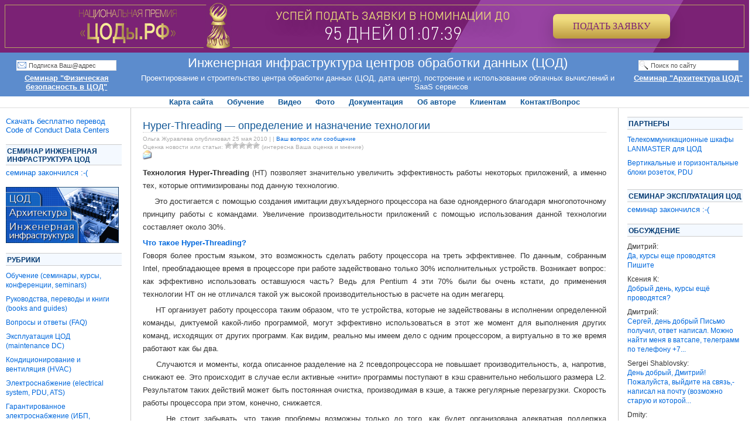

--- FILE ---
content_type: text/html; charset=UTF-8
request_url: http://dcnt.ru/?p=2544
body_size: 70053
content:
<!DOCTYPE html PUBLIC "-//W3C//DTD XHTML 1.0 Transitional//EN" "http://www.w3.org/TR/xhtml1/DTD/xhtml1-transitional.dtd">
<html xmlns="http://www.w3.org/1999/xhtml">
<head profile="http://gmpg.org/xfn/11">

<meta name="verify-v1" content="H9DkSgCSRFQNGNEty5bx4YMcAMBSPDAMfRNdGdS0D8A=" />
<meta name='384dd37dee98ae780b19def28ee9082e' content=''>
<meta name='yandex-verification' content='44f470edf79794dd' />

<link rel="shortcut icon" href="/favicon.ico">
<link rel="shortcut icon" href="http://www.dcnt.ru/favicon.ico"/>

  <meta http-equiv="Content-Type" content="text/html; charset=UTF-8" />
	<title>  Hyper-Threading — определение и назначение технологии &#8212; Инженерная инфраструктура центров обработки данных (ЦОД)</title>

<iframe frameborder="0" scrolling="no" src="https://rdca.ru/banners/8F51423B" width="100%" height="90px">
</iframe>

<meta name="keywords" content="дата центр, центр обработки данных,  датацентр, ЦОД,  проектирование, книга, программа, документация, стандарт, электроснабжение, охлаждение, кондиционирование, серверное помещение" />
<meta name="description" content="Проектирование гост воздухообмен стойка серверная комната" />

	<meta http-equiv="Content-Type" content="text/html; charset=UTF-8" />	

	
	<link rel="stylesheet" href="http://dcnt.ru/wp-content/themes/fastway2/style.css" type="text/css" media="screen" />
	<!--[if lte IE 6]>
	<link rel="stylesheet" type="text/css" href="http://dcnt.ru/wp-content/themes/fastway2/ie6.css" media="screen" />
	<![endif]-->

<noindex>
	<link rel="nofollow" type="application/rss+xml" title="RSS 2.0" href="http://feeds2.feedburner.com/dcnt" />
</noindex>


	<link rel="pingback" href="http://dcnt.ru/xmlrpc.php" />

		<link rel='archives' title='Март 2021' href='http://dcnt.ru/?m=202103' />
	<link rel='archives' title='Февраль 2020' href='http://dcnt.ru/?m=202002' />
	<link rel='archives' title='Январь 2020' href='http://dcnt.ru/?m=202001' />
	<link rel='archives' title='Август 2019' href='http://dcnt.ru/?m=201908' />
	<link rel='archives' title='Июль 2019' href='http://dcnt.ru/?m=201907' />
	<link rel='archives' title='Июнь 2019' href='http://dcnt.ru/?m=201906' />
	<link rel='archives' title='Март 2019' href='http://dcnt.ru/?m=201903' />
	<link rel='archives' title='Январь 2019' href='http://dcnt.ru/?m=201901' />
	<link rel='archives' title='Сентябрь 2018' href='http://dcnt.ru/?m=201809' />
	<link rel='archives' title='Август 2018' href='http://dcnt.ru/?m=201808' />
	<link rel='archives' title='Март 2018' href='http://dcnt.ru/?m=201803' />
	<link rel='archives' title='Январь 2018' href='http://dcnt.ru/?m=201801' />
	<link rel='archives' title='Ноябрь 2017' href='http://dcnt.ru/?m=201711' />
	<link rel='archives' title='Октябрь 2017' href='http://dcnt.ru/?m=201710' />
	<link rel='archives' title='Сентябрь 2017' href='http://dcnt.ru/?m=201709' />
	<link rel='archives' title='Август 2017' href='http://dcnt.ru/?m=201708' />
	<link rel='archives' title='Июнь 2017' href='http://dcnt.ru/?m=201706' />
	<link rel='archives' title='Апрель 2017' href='http://dcnt.ru/?m=201704' />
	<link rel='archives' title='Март 2017' href='http://dcnt.ru/?m=201703' />
	<link rel='archives' title='Февраль 2017' href='http://dcnt.ru/?m=201702' />
	<link rel='archives' title='Август 2016' href='http://dcnt.ru/?m=201608' />
	<link rel='archives' title='Июль 2016' href='http://dcnt.ru/?m=201607' />
	<link rel='archives' title='Июнь 2016' href='http://dcnt.ru/?m=201606' />
	<link rel='archives' title='Май 2016' href='http://dcnt.ru/?m=201605' />
	<link rel='archives' title='Апрель 2015' href='http://dcnt.ru/?m=201504' />
	<link rel='archives' title='Июнь 2014' href='http://dcnt.ru/?m=201406' />
	<link rel='archives' title='Апрель 2014' href='http://dcnt.ru/?m=201404' />
	<link rel='archives' title='Декабрь 2013' href='http://dcnt.ru/?m=201312' />
	<link rel='archives' title='Ноябрь 2013' href='http://dcnt.ru/?m=201311' />
	<link rel='archives' title='Октябрь 2013' href='http://dcnt.ru/?m=201310' />
	<link rel='archives' title='Сентябрь 2013' href='http://dcnt.ru/?m=201309' />
	<link rel='archives' title='Июнь 2013' href='http://dcnt.ru/?m=201306' />
	<link rel='archives' title='Май 2013' href='http://dcnt.ru/?m=201305' />
	<link rel='archives' title='Апрель 2013' href='http://dcnt.ru/?m=201304' />
	<link rel='archives' title='Март 2013' href='http://dcnt.ru/?m=201303' />
	<link rel='archives' title='Декабрь 2012' href='http://dcnt.ru/?m=201212' />
	<link rel='archives' title='Ноябрь 2012' href='http://dcnt.ru/?m=201211' />
	<link rel='archives' title='Октябрь 2012' href='http://dcnt.ru/?m=201210' />
	<link rel='archives' title='Сентябрь 2012' href='http://dcnt.ru/?m=201209' />
	<link rel='archives' title='Август 2012' href='http://dcnt.ru/?m=201208' />
	<link rel='archives' title='Июль 2012' href='http://dcnt.ru/?m=201207' />
	<link rel='archives' title='Июнь 2012' href='http://dcnt.ru/?m=201206' />
	<link rel='archives' title='Май 2012' href='http://dcnt.ru/?m=201205' />
	<link rel='archives' title='Апрель 2012' href='http://dcnt.ru/?m=201204' />
	<link rel='archives' title='Март 2012' href='http://dcnt.ru/?m=201203' />
	<link rel='archives' title='Февраль 2012' href='http://dcnt.ru/?m=201202' />
	<link rel='archives' title='Январь 2012' href='http://dcnt.ru/?m=201201' />
	<link rel='archives' title='Декабрь 2011' href='http://dcnt.ru/?m=201112' />
	<link rel='archives' title='Ноябрь 2011' href='http://dcnt.ru/?m=201111' />
	<link rel='archives' title='Октябрь 2011' href='http://dcnt.ru/?m=201110' />
	<link rel='archives' title='Сентябрь 2011' href='http://dcnt.ru/?m=201109' />
	<link rel='archives' title='Август 2011' href='http://dcnt.ru/?m=201108' />
	<link rel='archives' title='Июль 2011' href='http://dcnt.ru/?m=201107' />
	<link rel='archives' title='Июнь 2011' href='http://dcnt.ru/?m=201106' />
	<link rel='archives' title='Май 2011' href='http://dcnt.ru/?m=201105' />
	<link rel='archives' title='Апрель 2011' href='http://dcnt.ru/?m=201104' />
	<link rel='archives' title='Март 2011' href='http://dcnt.ru/?m=201103' />
	<link rel='archives' title='Февраль 2011' href='http://dcnt.ru/?m=201102' />
	<link rel='archives' title='Январь 2011' href='http://dcnt.ru/?m=201101' />
	<link rel='archives' title='Декабрь 2010' href='http://dcnt.ru/?m=201012' />
	<link rel='archives' title='Ноябрь 2010' href='http://dcnt.ru/?m=201011' />
	<link rel='archives' title='Октябрь 2010' href='http://dcnt.ru/?m=201010' />
	<link rel='archives' title='Сентябрь 2010' href='http://dcnt.ru/?m=201009' />
	<link rel='archives' title='Август 2010' href='http://dcnt.ru/?m=201008' />
	<link rel='archives' title='Июль 2010' href='http://dcnt.ru/?m=201007' />
	<link rel='archives' title='Июнь 2010' href='http://dcnt.ru/?m=201006' />
	<link rel='archives' title='Май 2010' href='http://dcnt.ru/?m=201005' />
	<link rel='archives' title='Апрель 2010' href='http://dcnt.ru/?m=201004' />
	<link rel='archives' title='Март 2010' href='http://dcnt.ru/?m=201003' />
	<link rel='archives' title='Февраль 2010' href='http://dcnt.ru/?m=201002' />
	<link rel='archives' title='Январь 2010' href='http://dcnt.ru/?m=201001' />
	<link rel='archives' title='Декабрь 2009' href='http://dcnt.ru/?m=200912' />
	<link rel='archives' title='Ноябрь 2009' href='http://dcnt.ru/?m=200911' />
	<link rel='archives' title='Октябрь 2009' href='http://dcnt.ru/?m=200910' />
	<link rel='archives' title='Сентябрь 2009' href='http://dcnt.ru/?m=200909' />
	<link rel='archives' title='Август 2009' href='http://dcnt.ru/?m=200908' />
	<link rel='archives' title='Июль 2009' href='http://dcnt.ru/?m=200907' />
	<link rel='archives' title='Июнь 2009' href='http://dcnt.ru/?m=200906' />
	<link rel='archives' title='Май 2009' href='http://dcnt.ru/?m=200905' />
	<link rel='archives' title='Апрель 2009' href='http://dcnt.ru/?m=200904' />
	<link rel='archives' title='Январь 2009' href='http://dcnt.ru/?m=200901' />
	 
	<link rel="alternate" type="application/rss+xml" title="Инженерная инфраструктура центров обработки данных (ЦОД) &raquo; Hyper-Threading — определение и назначение технологии Comments Feed" href="http://dcnt.ru/?feed=rss2&amp;p=2544" />
<link rel="stylesheet" href="http://dcnt.ru/wp-content/plugins/wp125/wp125.css" type="text/css" media="screen" />
<script type='text/javascript' src='http://dcnt.ru/wp-includes/js/comment-reply.js?ver=20090102'></script>
<link rel="EditURI" type="application/rsd+xml" title="RSD" href="http://dcnt.ru/xmlrpc.php?rsd" />
<link rel="wlwmanifest" type="application/wlwmanifest+xml" href="http://dcnt.ru/wp-includes/wlwmanifest.xml" /> 
<link rel='index' title='Инженерная инфраструктура центров обработки данных (ЦОД)' href='http://dcnt.ru' />
<link rel='start' title='Новые коммутаторы для ЦОД с Ethernet портами 10GBase-T высокой плотности' href='http://dcnt.ru/?p=11' />
<link rel='prev' title='10000 коров обеспечат электроснабжением центр обработки данных мощностью 1 МВт' href='http://dcnt.ru/?p=2540' />
<link rel='next' title='Автокатастрофа привела к отключению электричества в дата-центре Amazon' href='http://dcnt.ru/?p=2573' />

<link rel='canonical' href='http://dcnt.ru/?p=2544' />

<!-- All in One SEO Pack 1.6.13.2 by Michael Torbert of Semper Fi Web Design[-1,-1] -->
<!-- /all in one seo pack -->

<!-- Start Of Script Generated By WP-CommentNavi 1.00 -->
<link rel="stylesheet" href="http://dcnt.ru/wp-content/plugins/wp125/wp125.css" type="text/css" media="screen" />
<link rel='stylesheet' id='wp-commentnavi-css'  href='http://dcnt.ru/wp-content/plugins/wp-commentnavi/commentnavi-css.css?ver=1.00' type='text/css' media='all' />
<!-- End Of Script Generated By WP-CommentNavi 1.00 -->

<!-- Start Of Script Generated By WP-EMail 2.40 -->
<script type="text/javascript">
/* <![CDATA[ */
	var email_ajax_url = 'http://dcnt.ru/wp-content/plugins/wp-email/wp-email.php';
	var email_max_allowed = '5';
	var email_verify = '';
	var email_text_error = 'Произошла следующая ошибка:';
	var email_text_name_invalid = '- Ваше имя не заполнено/недопустимо';
	var email_text_email_invalid = '- Ваш адрес email не заполнен/недопустим';
	var email_text_remarks_invalid = '- Ваши замечания недопустимы';
	var email_text_friend_names_empty = '- Имена друзей не заполнены';
	var email_text_friend_name_invalid = '- Имя друга не заполнено/недопустимо:';
	var email_text_max_friend_names_allowed = '- Maximum 5 Friend Names allowed';
	var email_text_friend_emails_empty = '- Адреса email друзей не заполнены';
	var email_text_friend_email_invalid = '- Email друга недопустим:';
	var email_text_max_friend_emails_allowed = '- Maximum 5 Friend Emails allowed';
	var email_text_friends_tally = '- Количество имен друзей не соответствует количеству введенных адресов email';
	var email_text_image_verify_empty = '- Вы не ввели код защиты';
/* ]]> */
</script>
<script type='text/javascript' src='http://dcnt.ru/wp-includes/js/tw-sack.js?ver=1.6.1'></script>
<script type='text/javascript' src='http://dcnt.ru/wp-content/plugins/wp-email/email-js-packed.js?ver=2.40'></script>
<link rel="stylesheet" href="http://dcnt.ru/wp-content/plugins/wp125/wp125.css" type="text/css" media="screen" />
<link rel='stylesheet' id='wp-email-css'  href='http://dcnt.ru/wp-content/plugins/wp-email/email-css.css?ver=2.40' type='text/css' media='all' />
<!-- End Of Script Generated By WP-EMail 2.40 -->
<link rel="stylesheet" href="http://dcnt.ru/wp-content/plugins/wp-page-numbers/default/wp-page-numbers.css" type="text/css" media="screen" />
<!-- Start Of Script Generated By WP-PostRatings 1.40 -->
<script type="text/javascript">
/* <![CDATA[ */
	var ratings_plugin_url = 'http://dcnt.ru/wp-content/plugins/wp-postratings';
	var ratings_ajax_url = 'http://dcnt.ru/wp-content/plugins/wp-postratings/wp-postratings.php';
	var ratings_text_wait = 'Пожалуйста, голосуйте только за 1 запись единовременно.';
	var ratings_image = 'stars';
	var ratings_image_ext = 'gif';
	var ratings_max = 5;
	var ratings_mouseover_image = new Image();
	ratings_mouseover_image.src = ratings_plugin_url + "/images/" + ratings_image + "/rating_over.gif";
	var ratings_show_loading = 1;
	var ratings_show_fading = 1;
	var ratings_custom = 0;
/* ]]> */
</script>
<script type='text/javascript' src='http://dcnt.ru/wp-content/plugins/wp-postratings/postratings-js-packed.js?ver=1.40'></script>
<link rel="stylesheet" href="http://dcnt.ru/wp-content/plugins/wp125/wp125.css" type="text/css" media="screen" />
<link rel='stylesheet' id='wp-postratings-css'  href='http://dcnt.ru/wp-content/plugins/wp-postratings/postratings-css.css?ver=1.40' type='text/css' media='all' />
<!-- End Of Script Generated By WP-PostRatings 1.40 -->

<!-- Start Of Script Generated By WP-PostViews 1.40 -->
<script type="text/javascript">
/* <![CDATA[ */
	var postviews_ajax_url = 'http://dcnt.ru/wp-content/plugins/wp-postviews/wp-postviews.php';
	postviews_count = new sack(postviews_ajax_url);
	postviews_count.setVar("postviews_id", 2544);
	postviews_count.method = 'GET';
	postviews_count.runAJAX();
	postviews_count = null;
/* ]]> */
</script>
<!-- End Of Script Generated By WP-PostViews 1.40 -->

<!-- WP-SWFObject 2.3 by unijimpe -->
<script src="http://dcnt.ru/wp-content/plugins/wp-swfobject/2.0/swfobject.js" type="text/javascript"></script>
	
	<!-- Yandex.Metrika counter -->
	<script charset="UTF-8" src="//cdn.sendpulse.com/28edd3380a1c17cf65b137fe96516659/js/push/df823337bf0f219bca7adf2c8d2561d5_0.js" async></script>
	
	
</head>
<body>

<!-- Yandex.Metrika counter -->
<script type="text/javascript">
var yaParams = {/*Здесь параметры визита*/};
</script>

<script type="text/javascript">
(function (d, w, c) {
    (w[c] = w[c] || []).push(function() {
        try {
            w.yaCounter165889 = new Ya.Metrika({id:165889,
                    webvisor:true,
                    clickmap:true,
                    trackLinks:true,
                    accurateTrackBounce:true,params:window.yaParams||{ }});
        } catch(e) { }
    });

    var n = d.getElementsByTagName("script")[0],
        s = d.createElement("script"),
        f = function () { n.parentNode.insertBefore(s, n); };
    s.type = "text/javascript";
    s.async = true;
    s.src = (d.location.protocol == "https:" ? "https:" : "http:") + "//mc.yandex.ru/metrika/watch.js";

    if (w.opera == "[object Opera]") {
        d.addEventListener("DOMContentLoaded", f, false);
    } else { f(); }
})(document, window, "yandex_metrika_callbacks");
</script>
<noscript><div><img src="//mc.yandex.ru/watch/165889" style="position:absolute; left:-9999px;" alt="" /></div></noscript>
<!-- /Yandex.Metrika counter -->

<div id="header" class="title">

<div class="search_form">
<form method="get" id="search_form" action="http://dcnt.ru/">
<input type="text" class="search_input" value="Поиск по сайту" name="s" id="s" onfocus="if(this.value=='Поиск по сайту'){this.value = '';}" onblur="if(this.value == '') {this.value = 'Поиск по сайту';}" />
<input type="hidden" id="searchsubmit" value="Поиск" />
</form>
<div  class="special_right"><a href="http://dcnt.ru/?p=14285" title="">Семинар &quot;Архитектура ЦОД&quot;</a></div>
</div>
<div class="subscribe_form">
<form id="subscribe_form" action="http://feedburner.google.com/fb/a/mailverify" method="post" target="popupwindow" onsubmit="window.open('http://feedburner.google.com/fb/a/mailverify?uri=dcnt', 'popupwindow', 'scrollbars=yes,width=550,height=520');return true"><input class="subscribe_email" type="text" name="email" value="Подписка Ваш@адрес" onfocus="if(this.value=='Подписка Ваш@адрес')this.value='@.ru'" onblur="if(this.value=='@.ru'||this.value=='')this.value='Подписка Ваш@адрес'"/><input type="hidden" value="dcnt" name="uri"/><input type="hidden" name="loc" value="ru_RU"/>
</form>
<div  class="special_left"><a href="http://dcnt.ru/?p=14573" title="">Семинар &quot;Физическая безопасность в ЦОД&quot;</a></div>
</div>
<h1><a href="http://dcnt.ru">
Инженерная инфраструктура центров обработки данных (ЦОД)</a></h1>
			<h4>Проектирование и строительство центра обработки данных (ЦОД, дата центр), построение и использование облачных вычислений и SaaS сервисов</h4>
</div>

<div id="top-menu">
	<ul>
	<!--	<li><a href="http://dcnt.ru">Главная</a></li>-->
		<li class="page_item page-item-4"><a href="http://dcnt.ru/?page_id=4" title="Карта сайта">Карта сайта</a></li>
<li class="page_item page-item-7"><a href="http://dcnt.ru/?page_id=7" title="Обучение">Обучение</a></li>
<li class="page_item page-item-3932"><a href="http://dcnt.ru/?page_id=3932" title="Видео">Видео</a></li>
<li class="page_item page-item-2926"><a href="http://dcnt.ru/?page_id=2926" title="Фото">Фото</a></li>
<li class="page_item page-item-9416"><a href="http://dcnt.ru/?page_id=9416" title="Документация">Документация</a></li>
<li class="page_item page-item-87"><a href="http://dcnt.ru/?page_id=87" title="Об авторе">Об авторе</a></li>
<li class="page_item page-item-650"><a href="http://dcnt.ru/?page_id=650" title="Клиентам">Клиентам</a></li>
<li class="page_item page-item-56"><a href="http://dcnt.ru/?page_id=56" title="Контакт/Вопрос">Контакт/Вопрос</a></li>
		
	</ul>		
</div>

<div id="wrapper">

<!-- Start leftbar -->

	<div class="leftbar">
<ul>

<li id="text-584451991" class="widget widget_text">			<div class="textwidget"><a  href=http://dcnt.ru/?p=10589" title="Скачать бесплатно перевод Code of Conduct Data Centers" target="_blank">Скачать бесплатно перевод Code of Conduct Data Centers</a>
<!--<a href="https://grandforum.timepad.ru/event/1583262/" title="Бесплатный вебинар 13 апреля "Лучшие практики проектирования ЦОД"">Бесплатный вебинар 13 апреля "Лучшие практики проектирования ЦОД"</a>-->
<!--
<a href="https://grandforum.timepad.ru/event/1583262/" title="Бесплатный вебинар 6, 7 и 8 апреля "Лучшие практики проектирования ЦОД"">Бесплатный вебинар 6, 7 и 8 апреля "Лучшие практики проектирования ЦОД"</a>
--></div>
		</li>
<li id="timer-widget_3" class="widget alexeibs_timer_widget_3"><h2 class="widgettitle">СЕМИНАР  ИНЖЕНЕРНАЯ ИНФРАСТРУКТУРА ЦОД</h2>
	<div class="alexeibs_timer_div">
		<noindex> <a id="alexeibs_timer_link_3"  rel="nofollow" href="http://dcnt.ru/?p=5210" title="Семинар по теме - Инженерная инфраструктура ЦОД">семинар закончился :-(</a> </noindex>
	</div>
	<script type="text/javascript" src="http://dcnt.ru/wp-content/plugins/timer_widget_3/timer_widget.js"></script>
	<script type="text/javascript">init_timer_widget_js_3([1693198200,1693198800,1693472400],["через %d дней %H час %M мин","регистрация !!!","Идёт семинар ","семинар закончился :-("])</script>
	</li>
<li id="text-690612931" class="widget widget_text">			<div class="textwidget"><a href="http://dcnt.ru/?p=5210"><img src="http://dcnt.ru/wp-content/Seminar_dcnt.gif" width="193" height="96"></a></div>
		</li>
<li id="mycategoryorder-2" class="widget widget_mycategoryorder"><h2 class="widgettitle">Рубрики</h2>
		<ul>
			<li class="cat-item cat-item-13"><a href="http://dcnt.ru/?cat=13" title="Просмотреть все записи в рубрике Обучение (семинары, курсы, конференции, seminars)">Обучение (семинары, курсы, конференции, seminars)</a>
</li>
	<li class="cat-item cat-item-43"><a href="http://dcnt.ru/?cat=43" title="Просмотреть все записи в рубрике Руководства, переводы и книги (books and guides)">Руководства, переводы и книги (books and guides)</a>
</li>
	<li class="cat-item cat-item-86"><a href="http://dcnt.ru/?cat=86" title="Просмотреть все записи в рубрике Вопросы и ответы (FAQ)">Вопросы и ответы (FAQ)</a>
</li>
	<li class="cat-item cat-item-127"><a href="http://dcnt.ru/?cat=127" title="Просмотреть все записи в рубрике Эксплуатация ЦОД (maintenance DC)">Эксплуатация ЦОД (maintenance DC)</a>
</li>
	<li class="cat-item cat-item-25"><a href="http://dcnt.ru/?cat=25" title="Просмотреть все записи в рубрике Кондиционирование и вентиляция (HVAC)">Кондиционирование и вентиляция (HVAC)</a>
</li>
	<li class="cat-item cat-item-52"><a href="http://dcnt.ru/?cat=52" title="Просмотреть все записи в рубрике Электроснабжение (electrical system, PDU, ATS)">Электроснабжение (electrical system, PDU, ATS)</a>
</li>
	<li class="cat-item cat-item-95"><a href="http://dcnt.ru/?cat=95" title="Просмотреть все записи в рубрике Гарантированное электроснабжение (ИБП, аккумуляторы, UPS)">Гарантированное электроснабжение (ИБП, аккумуляторы, UPS)</a>
</li>
	<li class="cat-item cat-item-96"><a href="http://dcnt.ru/?cat=96" title="Просмотреть все записи в рубрике Резервное электропитание (турбины, ДГУ, standby)">Резервное электропитание (турбины, ДГУ, standby)</a>
</li>
	<li class="cat-item cat-item-34"><a href="http://dcnt.ru/?cat=34" title="Просмотреть все записи в рубрике Кабельные системы (СКС, SCS)">Кабельные системы (СКС, SCS)</a>
</li>
	<li class="cat-item cat-item-101"><a href="http://dcnt.ru/?cat=101" title="Просмотреть все записи в рубрике Управление, контроль, автоматизация (autiomation, control, DCIM, BAS)">Управление, контроль, автоматизация (autiomation, control, DCIM, BAS)</a>
</li>
	<li class="cat-item cat-item-126"><a href="http://dcnt.ru/?cat=126" title="Просмотреть все записи в рубрике Архитектура (стройка)">Архитектура (стройка)</a>
</li>
	<li class="cat-item cat-item-103"><a href="http://dcnt.ru/?cat=103" title="Просмотреть все записи в рубрике Модульные ЦОД (modular DC)">Модульные ЦОД (modular DC)</a>
</li>
	<li class="cat-item cat-item-80"><a href="http://dcnt.ru/?cat=80" title="Просмотреть все записи в рубрике Контейнерные ЦОДы (container DC)">Контейнерные ЦОДы (container DC)</a>
</li>
	<li class="cat-item cat-item-92"><a href="http://dcnt.ru/?cat=92" title="Просмотреть все записи в рубрике Пожарная безопасность">Пожарная безопасность</a>
</li>
	<li class="cat-item cat-item-40"><a href="http://dcnt.ru/?cat=40" title="Просмотреть все записи в рубрике Безопасность (security)">Безопасность (security)</a>
</li>
	<li class="cat-item cat-item-82"><a href="http://dcnt.ru/?cat=82" title="Просмотреть все записи в рубрике Проблемы в ЦОД (DC problems)">Проблемы в ЦОД (DC problems)</a>
</li>
	<li class="cat-item cat-item-81"><a href="http://dcnt.ru/?cat=81" title="Просмотреть все записи в рубрике Решения для ЦОД (solutions for DC)">Решения для ЦОД (solutions for DC)</a>
</li>
	<li class="cat-item cat-item-32"><a href="http://dcnt.ru/?cat=32" title="Просмотреть все записи в рубрике Партнеры и поддержка (partners)">Партнеры и поддержка (partners)</a>
</li>
	<li class="cat-item cat-item-83"><a href="http://dcnt.ru/?cat=83" title="Просмотреть все записи в рубрике &quot;Зеленые&quot; технологии и энергоэффективность (green, energyefficiency)">&quot;Зеленые&quot; технологии и энергоэффективность (green, energyefficiency)</a>
</li>
	<li class="cat-item cat-item-61"><a href="http://dcnt.ru/?cat=61" title="Просмотреть все записи в рубрике Дата центры (about DC)">Дата центры (about DC)</a>
</li>
	<li class="cat-item cat-item-68"><a href="http://dcnt.ru/?cat=68" title="Просмотреть все записи в рубрике Виртуализация (virtualization)">Виртуализация (virtualization)</a>
</li>
	<li class="cat-item cat-item-88"><a href="http://dcnt.ru/?cat=88" title="Просмотреть все записи в рубрике Облака (IaaS, Paas)">Облака (IaaS, Paas)</a>
</li>
	<li class="cat-item cat-item-125"><a href="http://dcnt.ru/?cat=125" title="Просмотреть все записи в рубрике Провайдеры облачных услуг">Провайдеры облачных услуг</a>
</li>
	<li class="cat-item cat-item-121"><a href="http://dcnt.ru/?cat=121" title="Просмотреть все записи в рубрике Публичные облака (public cloud)">Публичные облака (public cloud)</a>
</li>
	<li class="cat-item cat-item-122"><a href="http://dcnt.ru/?cat=122" title="Просмотреть все записи в рубрике Частные облака (private cloud)">Частные облака (private cloud)</a>
</li>
	<li class="cat-item cat-item-102"><a href="http://dcnt.ru/?cat=102" title="Просмотреть все записи в рубрике SaaS (ПО и услуги в облаках)">SaaS (ПО и услуги в облаках)</a>
</li>
	<li class="cat-item cat-item-124"><a href="http://dcnt.ru/?cat=124" title="Просмотреть все записи в рубрике Облака прочее">Облака прочее</a>
</li>
	<li class="cat-item cat-item-70"><a href="http://dcnt.ru/?cat=70" title="Просмотреть все записи в рубрике Сервера, платы, память (servers, CPU, RAM)">Сервера, платы, память (servers, CPU, RAM)</a>
</li>
	<li class="cat-item cat-item-89"><a href="http://dcnt.ru/?cat=89" title="Просмотреть все записи в рубрике Системы хранения данных (СХД, storage system, SAN)">Системы хранения данных (СХД, storage system, SAN)</a>
</li>
	<li class="cat-item cat-item-3"><a href="http://dcnt.ru/?cat=3" title="Просмотреть все записи в рубрике Сетевое оборудование (LAN telecom)">Сетевое оборудование (LAN telecom)</a>
</li>
	<li class="cat-item cat-item-123"><a href="http://dcnt.ru/?cat=123" title="Просмотреть все записи в рубрике Высокопроизводительные вычисления (HPC)">Высокопроизводительные вычисления (HPC)</a>
</li>
	<li class="cat-item cat-item-99"><a href="http://dcnt.ru/?cat=99" title="Просмотреть все записи в рубрике Стандарты (standards)">Стандарты (standards)</a>
</li>
	<li class="cat-item cat-item-11"><a href="http://dcnt.ru/?cat=11" title="Просмотреть все записи в рубрике Справочная информация (referance info)">Справочная информация (referance info)</a>
</li>
	<li class="cat-item cat-item-90"><a href="http://dcnt.ru/?cat=90" title="Просмотреть все записи в рубрике Аналитика и тренды (analytics and trends)">Аналитика и тренды (analytics and trends)</a>
</li>
	<li class="cat-item cat-item-100"><a href="http://dcnt.ru/?cat=100" title="Просмотреть все записи в рубрике Бизнес, экономика, маркетинг">Бизнес, экономика, маркетинг</a>
</li>
	<li class="cat-item cat-item-91"><a href="http://dcnt.ru/?cat=91" title="Просмотреть все записи в рубрике Услуги ЦОД (hosting, colo&#8230;)">Услуги ЦОД (hosting, colo&#8230;)</a>
</li>
	<li class="cat-item cat-item-97"><a href="http://dcnt.ru/?cat=97" title="Просмотреть все записи в рубрике Тендеры (bidding)">Тендеры (bidding)</a>
</li>
	<li class="cat-item cat-item-98"><a href="http://dcnt.ru/?cat=98" title="Просмотреть все записи в рубрике Юмор (humor)">Юмор (humor)</a>
</li>
	<li class="cat-item cat-item-1"><a href="http://dcnt.ru/?cat=1" title="Просмотреть все записи в рубрике Все новости (all news)">Все новости (all news)</a>
</li>
		</ul>
		</li>
<style type="text/css" media="all">
@import url(wp-content/plugins/engcalculator/styles/stylecalc.css);</style>


<div id="AirConCalcContainer">
<div id="AirConCalcInnerContainer">

<form action="scs-html.php" id="idFormScsCalculator" method="post" name="idFormScsCalculator">


<legend>Исходные данные:</legend>

<select id="idTypeOfCalc" name="idTypeOfCalc"
onchange="ChangeForm();">
<option value="L">Длина</option>
<option value="W">Масса</option>
<option value="T">Температура</option>
<option value="S">Площадь</option>
<option value="V">Объем</option>
<option value="SV">Поток (объем)</option>
<option value="Wo">Работа</option>
<option value="Po">Мощность</option>
<option value="P">Давление</option>
</select><br>

<select id="idTypeOfValue" name="idTypeOfValue"
onchange="calc();" >
<option value="Metr">метр (metre)</option>
<option value="Foot">фут (foot)</option>
<option value="Unit">юнит (unit)</option>
<option value="In">дюйм (inch)</option>
<option value="Santi">сантиметр (centimetre)</option>
<option value="Milm">миллиметр (millimetre)</option>
<option value="Mile">миля (mile)</option>
<option value="Yard">ярд (yard)</option>
</select><br>

<table align="left" style="border-left-color:white; font-size:10px; width:100px;">

	<tr align="left">

	 <td colspan="2">
		<input class="idValue" id="idValue" name="idValue"  type="text"
		onKeyUp="calc();"
		style="text-align: right; CLEAR: right;" />
	 </td>
	 <td>
<a href="javascript:helpOut();"><img src="/wp-content/plugins/engcalculator/images/ico_question.png" width="16" height="16" border="0" alt="Как вводить данные"></a>
     </td>
	</tr>
</table>
<br>

<label id="idLabel" >Расчет:</label><br />

<select id="idTypeOfCalculated" name="idTypeOfCalculated"
onchange="calc();">
<option value="Metr">метр (metre)</option>
<option value="Foot">фут (foot)</option>
<option value="Unit">юнит (unit)</option>
<option value="In">дюйм (inch)</option>
<option value="Santi">сантиметр (centimetre)</option>
<option value="Milm">миллиметр (millimetre)</option>
<option value="Mile">миля (mile)</option>
<option value="Yard">ярд (yard)</option>
</select><br>

<input class="idCalculatedValue" id="idCalculatedValue" name="idCalculatedValue"
readonly="readonly" type="text" />

<noscript>Внимание, JavaScript должен быть включен в браузере!</noscript>


</form>

</div>

</div>

<script language="javascript" src="/wp-content/plugins/engcalculator/javascript/engcalc.js" type="text/javascript"></script><li id="text-2" class="widget widget_text">			<div class="textwidget"></div>
		</li>
<li id="text-584453371" class="widget widget_text"><h2 class="widgettitle">Полезные ссылки</h2>
			<div class="textwidget"><noindex>
<ul>
<li><a rel="nofollow" href="http://www.ockc.ru/ " title="Подробная информация о структурированных кабельных системах (СКС) " target="_blank">Все о СКС</a>
</li>
</ul>
</noindex></div>
		</li>
<li id="text-690612930" class="widget widget_text">			<div class="textwidget"><!--<?php wp125_single_ad(2); ?>--></div>
		</li>

</ul>
	</div>

<!-- End leftbar -->
<div id="container">

	
		<div class="post">

			<h2><a href="http://dcnt.ru/?p=2544" title="Hyper-Threading — определение и назначение технологии">Hyper-Threading — определение и назначение технологии</a></h2>

 			<div class="postinfo">
Ольга Журавлева опубликовал <span class="postdate">25 мая 2010</span> |   | 
<noindex>
<a href="#respond">Ваш вопрос или сообщение</a><br>
Оценка новости или статьи: <span id="post-ratings-2544" class="post-ratings"><img id="rating_2544_1" src="http://dcnt.ru/wp-content/plugins/wp-postratings/images/stars/rating_off.gif" alt="Больше единицы поставить не могу :-(((" title="Больше единицы поставить не могу :-(((" onmouseover="current_rating(2544, 1, 'Больше единицы поставить не могу :-(((');" onmouseout="ratings_off(0, 0, 0);" onclick="rate_post();" onkeypress="rate_post();" style="cursor: pointer; border: 0px;" /><img id="rating_2544_2" src="http://dcnt.ru/wp-content/plugins/wp-postratings/images/stars/rating_off.gif" alt="Двойка автору :-(" title="Двойка автору :-(" onmouseover="current_rating(2544, 2, 'Двойка автору :-(');" onmouseout="ratings_off(0, 0, 0);" onclick="rate_post();" onkeypress="rate_post();" style="cursor: pointer; border: 0px;" /><img id="rating_2544_3" src="http://dcnt.ru/wp-content/plugins/wp-postratings/images/stars/rating_off.gif" alt="Так себе, средненько, троечка" title="Так себе, средненько, троечка" onmouseover="current_rating(2544, 3, 'Так себе, средненько, троечка');" onmouseout="ratings_off(0, 0, 0);" onclick="rate_post();" onkeypress="rate_post();" style="cursor: pointer; border: 0px;" /><img id="rating_2544_4" src="http://dcnt.ru/wp-content/plugins/wp-postratings/images/stars/rating_off.gif" alt="Оцениваю положительно. Хорошо :-)" title="Оцениваю положительно. Хорошо :-)" onmouseover="current_rating(2544, 4, 'Оцениваю положительно. Хорошо :-)');" onmouseout="ratings_off(0, 0, 0);" onclick="rate_post();" onkeypress="rate_post();" style="cursor: pointer; border: 0px;" /><img id="rating_2544_5" src="http://dcnt.ru/wp-content/plugins/wp-postratings/images/stars/rating_off.gif" alt="Отлично ! Так писать и дальше :-)))" title="Отлично ! Так писать и дальше :-)))" onmouseover="current_rating(2544, 5, 'Отлично ! Так писать и дальше :-)))');" onmouseout="ratings_off(0, 0, 0);" onclick="rate_post();" onkeypress="rate_post();" style="cursor: pointer; border: 0px;" /> (интересна Ваша оценка и мнение)<br /><span class="post-ratings-text" id="ratings_2544_text"></span></span>
<span id="post-ratings-2544-loading"  class="post-ratings-loading"><img src="http://dcnt.ru/wp-content/plugins/wp-postratings/images/loading.gif" width="16" height="16" alt="Загрузка ..." title="Загрузка ..." class="post-ratings-image" />&nbsp;Загрузка ...</span>
<!-- Вывод списка в одну строчку всех кнопок  
<script src="http://odnaknopka.ru/ok3.js" type="text/javascript"></script>    -->   
<!-- Вывод посылки сообщения другу  -->   
<a href="http://dcnt.ru/?p=2544&amp;emailpopup=1" onclick="email_popup(this.href); return false;"  title="" rel="nofollow"><img class="WP-EmailIcon" src="http://dcnt.ru/wp-content/plugins/wp-email/images/email.gif" alt="" title="" style="border: 0px;" /></a>&nbsp;<a href="http://dcnt.ru/?p=2544&amp;emailpopup=1" onclick="email_popup(this.href); return false;"  title="" rel="nofollow"></a>
 
				</div>
</noindex> 


			<div class="entry">

<!-- Вывод cодержания статьи  -->   
				<p style="text-align: justify"><strong>Технология Hyper-Threading</strong> (HT) позволяет значительно увеличить эффективность работы некоторых приложений, а именно тех, которые оптимизированы под данную технологию.</p>
<p style="text-align: justify">     Это достигается с помощью создания имитации двухъядерного процессора на базе одноядерного благодаря многопоточному принципу работы с командами. Увеличение производительности приложений с помощью использования данной технологии составляет около 30%.</p>
<p style="text-align: justify"><a href="http://www.core-2.ru/FAQ/Chto-takoe-Hyper-Threading"><strong>Что такое </strong><strong>Hyper-Threading?</strong></a><strong><br />
</strong>Говоря более простым языком, это возможность сделать работу процессора на треть эффективнее. По данным, собранным Intel, преобладающее время в процессоре при работе задействовано только 30% исполнительных устройств. Возникает вопрос: как эффективно использовать оставшуюся часть? Ведь для Pentium 4 эти 70% были бы очень кстати, до применения технологии HT он не отличался такой уж высокой производительностью в расчете на один мегагерц.</p>
<p style="text-align: justify">     НT организует работу процессора таким образом, что те устройства, которые не задействованы в исполнении определенной команды, диктуемой какой-либо программой, могут эффективно использоваться в этот же момент для выполнения других команд, исходящих от других программ. Как видим, реально мы имеем дело с одним процессором, а виртуально в то же время работают как бы два.</p>
<p style="text-align: justify">     Случаются и моменты, когда описанное разделение на 2 псевдопроцессора не повышает производительность, а, напротив, снижают ее. Это происходит в случае если активные «нити» программы поступают в кэш сравнительно небольшого размера L2. Результатом таких действий может быть постоянная очистка, производимая в кэше, а также регулярные перезагрузки. Скорость работы процессора при этом, конечно, снижается.</p>
<p style="text-align: justify">     Не стоит забывать, что такие проблемы возможны только до того, как будет организована адекватная поддержка операционных систем. В противном случае для применения HD будут необходимы перекомпиляции и изменения в алгоритмах работы приложений. Как показывает практика, действительно, без этой поддержки не только нет роста эффективности, но и снижается скорость.</p>
<p style="text-align: justify">     Тем не менее, Hyper-Threading является чрезвычайно результативным способом сделать свой процессор более быстрым и эффективным. Для того, чтобы эффективность повысилась в значительной мере, понадобятся совсем небольшие затраты (имеется в виду дополнительная площадь кристалла).</p>
<p style="text-align: justify">     Принцип, положенный в основу НT, а именно принцип симметричной поточности, первично реализован компанией Intel в Pentium 4, и усовершенствован в Intel Core i7, в каждом из четырех ядер процессора которого используется симметричная обработка двух потоков команд. Анализ по приложениям показывает, что производительность некоторых из них при использовании HT возрастает более чем на 30%. Также Hyper-Threading можно включать и выключать при необходимости.</p>

<!-- Вывод дополнительной информации в конце  -->   
 


 


 

 


<BR>
<noindex>

<!-- Вывод посылки сообщения по e-mail  -->   
<h4>Поделиться информацией</h4>
<p>Вы можете послать эту статью или новость коллеге или знакомому по email со своим комментарием, пригласить обсудить ее. Просто нажмите на иконку конверта ---> <a href="http://dcnt.ru/?p=2544&amp;emailpopup=1" onclick="email_popup(this.href); return false;"  title="" rel="nofollow"><img class="WP-EmailIcon" src="http://dcnt.ru/wp-content/plugins/wp-email/images/email.gif" alt="" title="" style="border: 0px;" /></a>&nbsp;<a href="http://dcnt.ru/?p=2544&amp;emailpopup=1" onclick="email_popup(this.href); return false;"  title="" rel="nofollow"></a>
</p>
</noindex>


				
				<p>
  	
				</p>

			</div>

<BR>			
			<div class="comments-template">
                                <h4>Сообщения, вопросы и ответы</h4>
                                <p>Вы можете задать вопрос, написать комментарий, обсудить данную новость или статью.</p>
				
<!-- You can start editing here. -->
<span id="comments"></span>

<!-- Вывод формы комментария  -->
 


<div id="respond">

<!-- Если убрать ниже код, то форма не будет вставляться за ответом, что очень неудобно  -->
<div id="cancel-comment-reply"> 
	<p><a rel="nofollow" id="cancel-comment-reply-link" href="/?p=2544#respond" style="display:none;">Щелкните чтобы отменить ответ</a></p>
</div> 

<!-- Вывод заголовка формы комментария  -->
<h3>Ваше сообщение (вопрос, ответ, комментарий)</h3>




<!-- Начало вывода полей Формы  -->
<form action="http://dcnt.ru/wp-comments-post.php" method="post" id="commentform">

<p><textarea name="comment" id="comment" cols="100%" rows="10" tabindex="4"></textarea></p>


<p><input type="text" name="author" id="author" value="" size="22" tabindex="1" aria-required='true' />
<label for="author"><small>Ваше имя и фамилия (укажите обязательно)</small></label></p>

<p><input type="text" name="email" id="email" value="" size="22" tabindex="2" aria-required='true' />
<label for="email"><small>Ваш email (укажите обязательно и только в этом поле)</small></label></p>


<!-- Спам ловушка для роботов -->
<p><input type="text" name="family" id="family" value="Замените на три символа!" size="32" tabindex="2" />
<label for="family"><small>Защита от спам-роботов (ставим только три восклиц.знака)</small></label></p>

<p style="display: none;"><input type="hidden" id="akismet_comment_nonce" name="akismet_comment_nonce" value="fdbc339f54" /></p>

	<p style="clear: both;" class="subscribe-to-comments">
	<input type="checkbox" name="subscribe" id="subscribe" value="subscribe" style="width: auto;" />
	<label for="subscribe">Присылать ответы и сообщения на Ваш E-mail </label>
	</p>




<p><input name="submit" type="submit" id="sendbutton" class="sendbutton" tabindex="5" value="Отправить Ваше сообщение" />

<!-- Подписаться на комментарии  -->
<input type='hidden' name='comment_post_ID' value='2544' id='comment_post_ID' />
<input type='hidden' name='comment_parent' id='comment_parent' value='0' />
 
</p>

</form>

<!-- Вывод предупреждения о ссылках 
<p>Внимание! На сайте работает умный фильтр и модератор :-)</p>
<p>Текст с ссылками прямыми и непрямыми не публикуется</p>
<p>Текст с ругательствами/оскорблениями не публикуется</p>
<p>Текст с коммерческими предложениями/рекламой не публикуется</p>
 -->
 
</div>



<!-- Вывод комментов здесь  -->

			<!-- If comments are open, but there are no comments. -->

	 			</div>


		</div>

	
		<div class="postnav">
<BR>

		</div>



	
</div>



<!-- Start Sidebar -->

<div class="sidebar">	
<ul>

	<li id="text-554905121" class="widget widget_text"><h2 class="widgettitle">Партнеры</h2>
			<div class="textwidget"><noindex>
<ul class='xoxo blogroll'>
<li><a rel="nofollow" href="https://lanmaster.ru/reshenija-dlja-cod/" title="Шкафы LANMASTER для ЦОД – высокое качество и доступная цена" target="_blank">Телекоммуникационные шкафы LANMASTER для ЦОД</a></li>
<li><a rel="nofollow" href="https://lanmaster.ru/electro/pdu/" title="Вертикальные и горизонтальные блоки розеток, PDU" target="_blank">Вертикальные и горизонтальные блоки розеток, PDU</a></li>
<!--
<li><a rel="nofollow" href="https://www.ansa-net.com/" title="Курсы по теме ЦОД в Казахстане" target="_blank">Курсы ЦОД в Казахстане</a></li>
-->
</ul>
</noindex></div>
		</li>
<li id="timer-widget" class="widget alexeibs_timer_widget"><h2 class="widgettitle">СЕМИНАР ЭКСПЛУАТАЦИЯ ЦОД</h2>
	<div class="alexeibs_timer_div">
		<noindex> <a id="alexeibs_timer_link"  rel="nofollow" href="http://dcnt.ru/?p=13382" title="Семинар по теме - Эксплуатация инженерной инфраструктуры ЦОД">семинар закончился :-(</a> </noindex>
	</div>
	<script type="text/javascript" src="http://dcnt.ru/wp-content/plugins/timer_widget_1/timer_widget.js"></script>
	<script type="text/javascript">init_timer_widget_js([1692593400,1692594000,1692867600],["через %d дней %H час %M мин","регистрация!","идёт семинар ","семинар закончился :-("])</script>
	</li>
<li id="get-recent-comments" class="widget widget_get_recent_comments"><h2 class="widgettitle">Обсуждение</h2>
<div id="get_recent_comments_wrap"><ul>	<li>Дмитрий:<a href="http://dcnt.ru/?p=5210#comment-18246" title="Тема-Курс обучения «Инженерная инфраструктура ЦОД»,15 Март 2018">Да, курсы еще проводятся Пишите</a> </li>
	<li>Ксения К:<a href="http://dcnt.ru/?p=5210#comment-18245" title="Тема-Курс обучения «Инженерная инфраструктура ЦОД»,15 Март 2018">Добрый день, курсы ещё проводятся?</a> </li>
	<li>Дмитрий:<a href="http://dcnt.ru/?page_id=56#comment-18243" title="Тема-Контакт/Вопрос,17 Июнь 2009">Сергей, день добрый Письмо получил, ответ написал. Можно найти меня в ватсапе, телеграмм по телефону +7...</a> </li>
	<li>Sergei Shablovsky:<a href="http://dcnt.ru/?page_id=56#comment-18240" title="Тема-Контакт/Вопрос,17 Июнь 2009">День добрый, Дмитрий! Пожалуйста, выйдите на связь,- написал на почту (возможно старую и которой...</a> </li>
	<li>Dmity:<a href="http://dcnt.ru/?p=14690#comment-18239" title="Тема-Краткое описание стандарта  BICSI 009-2019, посвященному лучшим практикам эксплуатации и обслуживания ЦОД,5 Авг 2019">Saludos, por desgracia, esta norma no se puede encontrar de forma gratuita</a> </li>
	<li>Carlos Morales:<a href="http://dcnt.ru/?p=14690#comment-18238" title="Тема-Краткое описание стандарта  BICSI 009-2019, посвященному лучшим практикам эксплуатации и обслуживания ЦОД,5 Авг 2019">Hola, estoy buscando en standar 009 de Bisci, pero gratis el completo</a> </li>
	<li>Дмитрий Бехтерев:<a href="http://dcnt.ru/?p=14778#comment-18237" title="Тема-Авторский бесплатный вебинар Дмитрия Мацкевича &#8220;Лучшие практики проектирования ЦОД&#8221;,22 Март 2021">Здравствуйте, интересует запись вебинара в полном объеме.</a> </li>
	<li>Администратор:<a href="http://dcnt.ru/?p=14778#comment-18236" title="Тема-Авторский бесплатный вебинар Дмитрия Мацкевича &#8220;Лучшие практики проектирования ЦОД&#8221;,22 Март 2021">Валерий, день добрый, Да, ссылка не работает, сайт переводим на другую платформу. На какой семинар...</a> </li>
	<li>Ксения:<a href="http://dcnt.ru/?p=559#comment-18234" title="Тема-Требования и рекомендации к серверному  помещению,24 Янв 2009">Все работы выполняются в пределах одного этажа. Расстояние от серверной до помещения размещения персонала...</a> </li>
	<li>Дмитрий:<a href="http://dcnt.ru/?p=13382#comment-18232" title="Тема-Курс обучения «Эксплуатация ЦОД»,6 Сен 2017">Эти два преложения никак не сочетаются &#8211; спасибо за внимательное чтение текста, что редкость в наши...</a> </li>
	<li>Алексей Зорин:<a href="http://dcnt.ru/?p=13382#comment-18231" title="Тема-Курс обучения «Эксплуатация ЦОД»,6 Сен 2017">Добрый день, Проясните пожалуйста, как сочетаются два предложения в тексте о курсе: &#8220;Обучение...</a> </li>
	<li>Константин:<a href="http://dcnt.ru/?p=418#comment-18230" title="Тема-Руководство &#8220;Требования и рекомендации на серверное  помещение и системы&#8221;,24 Сен 2009">В общем, реально можно брать тепловыделения = электропотребление сервера + 10-15% ИБП &#8211; чтобы не...</a> </li>
	<li>Дмитрий Мацкевич:<a href="http://dcnt.ru/?p=418#comment-18229" title="Тема-Руководство &#8220;Требования и рекомендации на серверное  помещение и системы&#8221;,24 Сен 2009">Константин, Все зависит от блоков питания ИКТ оборудования, поэтому данные разные. 80 процентов...</a> </li>
	<li>Константин:<a href="http://dcnt.ru/?p=418#comment-18228" title="Тема-Руководство &#8220;Требования и рекомендации на серверное  помещение и системы&#8221;,24 Сен 2009">Дмитрий, а как считать, сколько теплоты выделяет серверная стойка? где то пишут, что 80% от ее...</a> </li>
	<li>Дмитрий:<a href="http://dcnt.ru/?p=5210#comment-18227" title="Тема-Курс обучения «Инженерная инфраструктура ЦОД»,15 Март 2018">Кирилл, день добрый, Точно будет курс 27-30.03.2023 Остальные даты пока в плане (смотрите меню сверху...</a> </li>
	<li>Кирилл:<a href="http://dcnt.ru/?p=5210#comment-18226" title="Тема-Курс обучения «Инженерная инфраструктура ЦОД»,15 Март 2018">В какие даты планируются семинары в 2023 году?</a> </li>
	<li>Дмитрий:<a href="http://dcnt.ru/?page_id=650#comment-18225" title="Тема-Клиентам,17 Окт 2009">Анна, день добрый, Данный курс только в записи идет. Запись с нескольких семинаров, с большим количеством...</a> </li>
	<li>Анна Р.:<a href="http://dcnt.ru/?page_id=650#comment-18224" title="Тема-Клиентам,17 Окт 2009">Добрый день. прошу уточнить даты проведения и условия оплаты семинара «Мониторинг ЦОД». Оплата планируется...</a> </li>
	<li>Дмитрий:<a href="http://dcnt.ru/?page_id=7#comment-18223" title="Тема-Обучение,1 Июнь 2009">На конец марта 2023 года запланировано два курса &#8220;Инженерная инфраструктура ЦОД&#8221;...</a> </li>
	<li>Дмитрий:<a href="http://dcnt.ru/?page_id=7#comment-18222" title="Тема-Обучение,1 Июнь 2009">Ближайший курс будет 19-22 декабря этого года. В 2023 году пока курсы не планируются, так как все время...</a> </li>
	<li>Лихтерман Николай:<a href="http://dcnt.ru/?page_id=7#comment-18221" title="Тема-Обучение,1 Июнь 2009">Добрый день. Интересует Курс обучения «Инженерная инфраструктура ЦОД». Подскажите, пожалуйста,...</a> </li>
	<li>Дмитрий:<a href="http://dcnt.ru/?page_id=650#comment-18220" title="Тема-Клиентам,17 Окт 2009">1) 29 тыс и уже новая версия 5-ая, 4-ая устарела 2) 59 тыс Скидок не предоставляется Пришлите на мою почту...</a> </li>
	<li>Сергей Бурундуков:<a href="http://dcnt.ru/?page_id=650#comment-18219" title="Тема-Клиентам,17 Окт 2009">Добрый день. Подскажите сколько будет стоить перевод на русский (PDF формат): 1) ASHRAE&#8221;...</a> </li>
	<li>Дмитрий:<a href="http://dcnt.ru/?p=13382#comment-18218" title="Тема-Курс обучения «Эксплуатация ЦОД»,6 Сен 2017">Есть</a> </li>
	<li>Александр:<a href="http://dcnt.ru/?p=13382#comment-18217" title="Тема-Курс обучения «Эксплуатация ЦОД»,6 Сен 2017">Сообщение требует уточнения) Есть ли свободные места в группу в августе?</a> </li>
	<li>Александр:<a href="http://dcnt.ru/?p=13382#comment-18216" title="Тема-Курс обучения «Эксплуатация ЦОД»,6 Сен 2017">Добрый день. Интересует дата и возможность проведения курса эксплуатация ЦОД для одного человека. .</a> </li>
	<li>Дмитрий Мацкевич:<a href="http://dcnt.ru/?p=13382#comment-18215" title="Тема-Курс обучения «Эксплуатация ЦОД»,6 Сен 2017">Олег Николаевич, Точно будет в августе данный курс, уже группа собрана. Все курсы проводятся сейчас...</a> </li>
	<li>Баурда Олег Николаевич:<a href="http://dcnt.ru/?p=13382#comment-18214" title="Тема-Курс обучения «Эксплуатация ЦОД»,6 Сен 2017">Добрый день. Планирую обучение по курсу Курс обучения «Эксплуатация ЦОД» 24-27.10.2022. Где...</a> </li>
	<li>Дмитрий Мацкевич:<a href="http://dcnt.ru/?p=13382#comment-18213" title="Тема-Курс обучения «Эксплуатация ЦОД»,6 Сен 2017">Виктор, Презентации 1 Стандарты в области операционной устойчивости и эксплуатации ЦОД 2 Работа...</a> </li>
	<li>Антон Гущин:<a href="http://dcnt.ru/?p=5210#comment-18212" title="Тема-Курс обучения «Инженерная инфраструктура ЦОД»,15 Март 2018">Руководитель направления ДГУ, ПСМ ======================================= На сегодняшний день в...</a> </li>
	<li>Цветков Виктор:<a href="http://dcnt.ru/?p=13382#comment-18211" title="Тема-Курс обучения «Эксплуатация ЦОД»,6 Сен 2017">Какие документы получает слушатель после окончания курсов?</a> </li>
	<li>Дмитрий Мацкевич:<a href="http://dcnt.ru/?page_id=7#comment-18210" title="Тема-Обучение,1 Июнь 2009">Ольга, день добрый, Ближайший курс будет проведен 17-19 января и места еще есть на данный курс....</a> </li>
	<li>Аверина Ольга:<a href="http://dcnt.ru/?page_id=7#comment-18209" title="Тема-Обучение,1 Июнь 2009">Добрый день, подскажите, пожалуйста, как можно с вами связаться? Мне и моим коллегам интересен курс...</a> </li>
	<li>Дмитрий Мацкевич:<a href="http://dcnt.ru/?page_id=56#comment-18208" title="Тема-Контакт/Вопрос,17 Июнь 2009">Группа собрана на 20-22 декабря. Цена за одного обучающегося с материалами 84 тыс.</a> </li>
	<li>Татьяна:<a href="http://dcnt.ru/?page_id=56#comment-18207" title="Тема-Контакт/Вопрос,17 Июнь 2009">Дмитрий, добрый день! Подскажите, когда будет проводиться Трёхдневный курс обучения «Инженерная...</a> </li>
	<li>Иванов Олег:<a href="http://dcnt.ru/?p=13382#comment-18206" title="Тема-Курс обучения «Эксплуатация ЦОД»,6 Сен 2017">Руководитель службы эксплуатации ЦОД &#8220;МИРАН&#8221; =========== Очень познавательный семинар. В...</a> </li>
	<li>Администратор:<a href="http://dcnt.ru/?p=14528#comment-18205" title="Тема-Семинар &#8220;Требования и рекомендации стандарта TIA-942-B&#8221;,28 Сен 2018">В работе</a> </li>
	<li>Востриков Евгений:<a href="http://dcnt.ru/?p=14528#comment-18204" title="Тема-Семинар &#8220;Требования и рекомендации стандарта TIA-942-B&#8221;,28 Сен 2018">Семинар «Требования и рекомендации стандарта TIA-942-B»/ Прошу выслать проект договора и счет на...</a> </li>
	<li>Тынчтык Самидинов:<a href="http://dcnt.ru/?p=14573#comment-18203" title="Тема- Семинар &#8220;Физическая безопасность в ЦОД&#8221;,13 Март 2019">Руководитель Службы строительства и развития сети, Нуртелеком, г.Бишкек ==========================...</a> </li>
	<li>Олег Дукин:<a href="http://dcnt.ru/?p=13382#comment-18202" title="Тема-Курс обучения «Эксплуатация ЦОД»,6 Сен 2017">Руководитель службы эксплуатации, Нуртелеком, г.Бишкек ============== Семинар прошел очень живо, все...</a> </li>
	<li>Павел Харитонов:<a href="http://dcnt.ru/?p=14554#comment-18201" title="Тема-Семинар &#8220;Мониторинг ЦОД&#8221;,5 Янв 2019">Ведущий инженер поддержки программного обеспечения, Нуртелеком, г.Бишкек ====== Понравилось, что...</a> </li>
	<li>Мусаев Игорь Юрьевич:<a href="http://dcnt.ru/?p=5210#comment-18200" title="Тема-Курс обучения «Инженерная инфраструктура ЦОД»,15 Март 2018">Инженер полевой эксплуатации, Мегафон =============== Все отлично! Лично мне интересно все....</a> </li>
	<li>Илья Орлов:<a href="http://dcnt.ru/?p=5210#comment-18199" title="Тема-Курс обучения «Инженерная инфраструктура ЦОД»,15 Март 2018">Менеджер проектов, КРОК, г. Москва ============================= Все было интерактивно, на интересующие...</a> </li>
	<li>Беспалов Николай:<a href="http://dcnt.ru/?page_id=7#comment-18198" title="Тема-Обучение,1 Июнь 2009">Заместитель технического директора ООО &#8220;НУР Телеком&#8221;, г. Бишкек, Кыргыстан...</a> </li>
	<li>Рябов Максим:<a href="http://dcnt.ru/?p=14554#comment-18197" title="Тема-Семинар &#8220;Мониторинг ЦОД&#8221;,5 Янв 2019">Инженер по слаботочным системам, ООО &#8220;ИКСЕЛЕРЕЙТ&#8221;, г. Москва...</a> </li>
	<li>Чечевин Валерий Александрович:<a href="http://dcnt.ru/?p=5210#comment-18196" title="Тема-Курс обучения «Инженерная инфраструктура ЦОД»,15 Март 2018">Старший инженер по эксплуатации БС, АМС и сетей доступа, Сургутское региональное...</a> </li>
	<li>Дмитрий Мацкевич:<a href="http://dcnt.ru/?p=559#comment-18195" title="Тема-Требования и рекомендации к серверному  помещению,24 Янв 2009">Прямого запрета нет, но по опыту эксплуатации лучше этого не делать</a> </li>
	<li>александр:<a href="http://dcnt.ru/?p=559#comment-18194" title="Тема-Требования и рекомендации к серверному  помещению,24 Янв 2009">а общий электрощит можно размещать в серверной?</a> </li>
	<li>Дмитрий Мацкевич:<a href="http://dcnt.ru/?p=14778#comment-18193" title="Тема-Авторский бесплатный вебинар Дмитрия Мацкевича &#8220;Лучшие практики проектирования ЦОД&#8221;,22 Март 2021">Есть часть видео с этого вебинара на моем ютубе канале https://www.youtube.com/user/wwwdcntru</a> </li>
	<li>Дозморов М.:<a href="http://dcnt.ru/?p=14778#comment-18192" title="Тема-Авторский бесплатный вебинар Дмитрия Мацкевича &#8220;Лучшие практики проектирования ЦОД&#8221;,22 Март 2021">Есть ли возможность просмотра записи вебинара?</a> </li>
	<li>Администратор:<a href="http://dcnt.ru/?p=14573#comment-18191" title="Тема- Семинар &#8220;Физическая безопасность в ЦОД&#8221;,13 Март 2019">16-17 августа будет курс проведен</a> </li>
	<li>Администратор:<a href="http://dcnt.ru/?p=14248#comment-18190" title="Тема-Новая версия стандарта TIA-942-B,2 Сен 2017">Информация где скачать стандарт и форма заполнения заказа перевода на странице http://dcnt.ru/?p=14656...</a> </li>
</ul></div></li>
<li id="text-583212561" class="widget widget_text">			<div class="textwidget"><!--<?php wp125_single_ad(3); ?>--></div>
		</li>

</ul>


</div>

<!-- End Sidebar -->
<noindex>
<div id="footer">
<!-- YaMetrics end -->
<script type="text/javascript">
var gaJsHost = (("https:" == document.location.protocol) ? "https://ssl." : "http://www.");
document.write(unescape("%3Cscript src='" + gaJsHost + "google-analytics.com/ga.js' type='text/javascript'%3E%3C/script%3E"));
</script>
<script type="text/javascript">
try {
var pageTracker = _gat._getTracker("UA-8065574-3");
pageTracker._trackPageview();
} catch(err) {}</script>
<p>
Copyright &#169; <strong>Дмитрий Мацкевич</strong>.&nbsp;&nbsp;&nbsp;&nbsp; Разрешается копирование и использование информации с активной ссылкой на www.DCNT.ru и автора.<br>Самый посещаемый сайт по теме дата-центров.
</p>
<!--LiveInternet counter--><script type="text/javascript"><!--
document.write("<a href='http://www.liveinternet.ru/click' "+
"target=_blank><img src='//counter.yadro.ru/hit?t14.11;r"+
escape(document.referrer)+((typeof(screen)=="undefined")?"":
";s"+screen.width+"*"+screen.height+"*"+(screen.colorDepth?
screen.colorDepth:screen.pixelDepth))+";u"+escape(document.URL)+
";"+Math.random()+
"' alt='' title='LiveInternet: показано число просмотров за 24"+
" часа, посетителей за 24 часа и за сегодня' "+
"border='0' width='88' height='31'><\/a>")
//--></script><!--/LiveInternet-->
</div>
</noindex>
</div></body>
</html>

--- FILE ---
content_type: text/css
request_url: http://dcnt.ru/wp-content/themes/fastway2/style.css
body_size: 14006
content:
/* padding margine - top right bottom left */

body, h1, h2, h3, h4, h5, h6, blockquote, p, form{
	margin: 0;
	padding: 0;
}

body{
	margin: 0;
	font-family: Verdana, Tahoma, Arial, sans-serif;
	font-size: 13px;
	text-align: center;
	vertical-align: top;
	background: #FFF;
	color: #333;
min-width:990px;
}

#wrapper{
	margin: 0 auto;
	width: 100%; /* было 950 */
	text-align: left;
	border: none;
	background: #FFF;
}

h1{
	font-family: Geneva, Arial, Helvetica, sans-serif;
	font-size: 38px;  /* было 38 */
	font-weight: normal;
	padding: 5px 0 5px 0;
}

h2{
	padding: 0;
	margin: 0;
}

h3{
	padding: 15px 0;
}

h4{
	padding: 0 0 10px 0;
}

a{
	text-decoration: none;
	color:#0068DD; /*	color:#BB0000; */
}

a:hover{
	text-decoration: underline;
	color:#333;
}

blockquote { font-style: italic; 
	font-family: Verdana, Tahoma, Arial, sans-serif;
	font-size: 90%;
	color: #333; 
	margin: 1.5em 20px 1.5em 20px; 
	padding: 4px 4px 4px 10px;
	background: #EEE;
	border-right: 1px solid #BBB;
	border-bottom: 1px solid #BBB; 
}

.code {
  font-family: Courier, Monospace;
  color: #0066FF;
  width: 435px;
  border: 3px solid #ddd;
  background: #f2f2f2;
  margin: 5px auto;
  padding: 10px;
}

.entry p { 
	margin: 0 0 5px 0; 
}

.entry ul, .entry ol { 
	margin: 0 0 2px 40px; 
}
	
.entry ul { 
	list-style-type: square; 
}
	
.entry li { 
	margin: 0 0 2px 0; 
}
		
.entry ul li ul, .entry ul li ol, .entry ol li ul, .entry ol li ol { 
	margin: 2px 0 2px 30px; 
}

/*-----Images-------*/
.entry img {
  max-width: 545px; 
}

.entry img.left { 
	padding: 6px; 
	margin: 0.5em 15px 0.5em 0; 
	border: 1px solid #ccc;
	background: #eee;
	float: left; 	
	clear: left; 
}
		
.entry img.right { 
	padding: 6px; 
	margin: 0.5em 0 0.5em 15px; 
	border: 1px solid #ccc;
	background: #eee;
	float: right; 
	clear: right; 
}
		
.entry img.center { 
	display: block; 
	padding: 8px; 
	margin: 0 auto 1.5em auto; 
	border: 1px solid #ccc;
	background: #eee;
	float: none; 
	clear: both; 
}
	
.entry img.off { 
	padding: 0 !important; 
	border: none !important; 
}
		
.entry img.stack { 
	clear: none !important; 
}

/* --Заголовок сайта --*/

#header{
	float: left;
	width: 100%;
	height: 75px;
	margin-top: 0;
	padding: 0 0 0 5px;
	background: #5C8CCD;
	color: #FFF;
	clear: both;
	overflow: hidden; /* не работает */
	text-align:center;
}

#header h1{
font-size:22px; /* было 26px */ 
}

#header h1 a{
	text-decoration:none;
	color:#fff;
}

#header h1 a:hover{
	text-decoration:none;
	color:#ffffcc;
border-bottom:1px solid #ffffcc;
}

#header h4{
font:13px Verdana,Tahoma,Arial,sans-serif; 
}

/* Меню страниц  */

#top-menu{
	clear: both;
	float: left;
	width: 100%;
	font-family: Georgia, Sans-Serif;
	border-bottom: 1px solid #DDDDDD;
}

#top-menu a{
	text-decoration: none;
	color: #135897; 
	padding: 4px 10px;
}

#top-menu a:hover{
	text-decoration: underline;
	background:#5C8CCD; 
	text-decoration: underline;
	color: #FFF; 
}

#top-menu ul{
	margin: 0 auto;
	width: 100%;
	padding: 2px 0;
}


#top-menu ul li{
	display: inline;
	font-size: 13px; 
	font-weight: bold; 
}

/* --POST Сообщения----*/
#container{
	float: left;
	width: 65%; 
	padding: 0;
	margin-top:0px; 
	border-left: 1px solid #ccc;
	border-right: 1px solid #ccc;
}

.post{
	padding: 0 20px 0px 20px;
}

.post h2{
	font-family: Geneva, Arial, Helvetica, sans-serif;
	font-weight: normal;
	font-size: 18px;
	padding: 2;
	margin-top: 20px;
}

.post a{
	text-decoration: none;
	color:#135897; 
}

.post a:hover{
	text-decoration: underline;
	color: #222;
}


.intro {
  font-size: 16px; 
  color: #999; 
  padding: 0; 
  margin: 10px 0; 
}

.entry{
	line-height: 22px;
}

.entry a {
  color:#0068DD;
}

/* Информация о сообщении - кто опубликовал и дата */
.postinfo{
	font-size: 10px; 
	color: #aaa; 
	padding: 5px 0 10px 0;
	border-top: 1px dotted #CCC;
}

.postinfo a{
	color: #0068DD;
}

.postdate{ color: #aaa; }


.postmetadata{
	font-size: 12; 
	color: #BFB8A1;
	margin: 2px 32px 0 0;
	}

.postmetadata span{
  padding-left: 50px; 
  background: url(images/comment.png) no-repeat; 
}


/* "postnav" Навигация Вперед и назад в конце */
.postnav{
	padding: 5px 20px 5px 10px;
	font-size: 11px;
	font-weight: normal;
	line-height: 18px;
        margin: 20px 0 5px 0; 
}

h2.archive_head{ 
	font-weight: bold !important; 
	font-size: 14px !important;
	letter-spacing: normal !important; 
	margin: 0 20px 1.8em 20px !important; 
	padding: 0.4em 5px !important; 
	border-bottom: 1px dotted #CCC;
	background: none; 
}

.sitemap {
  width: 460px;
  padding: 0 20px;
  margin: 0;
}

.sitemap h2 {
  padding-bottom: 4px;
  border-bottom: 1px dotted #CCC;
}


/* --SIDEBAR STYLES ---*/

.sidebar{
	float: left;
	width: 17%; /* 160 */
	padding: 5px 0px 15px 0px;
	display: inline;
	overflow: hidden;
margin-left:-1px;
border-left:1px solid #ccc;
}

.sidebar ul{
	list-style: none;
	margin: 0;
	padding: 0;
}

.sidebar ul li{
	padding: 10px 5px 7px 15px;
}

.sidebar ul li h2{
	font-family: Geneva, Arial, Helvetica, sans-serif;
	font-size: 12px;
	font-weight: bold;
	text-transform: uppercase;
	color:#003871; 
	padding: 4px 2px 2px 2px; 
	margin: 0 0 5px 0;
	background: #f4f9ff;
	border-top: 1px solid #ccc;
	border-bottom: 1px solid #ccc;
}

.sidebar ul ul li{
	padding: 4px 0; 
	margin: 0;
	line-height: 16px;
	list-style: none;
	font-size: 12px;
}

.sidebar ul ul li.search{
	list-style: none;
}

.sidebar ul ul li .feed{ 
  padding-left: 20px; 
  background: url(images/feed.png) no-repeat; 
}

.sidebar .sub{
	list-style: none;
	margin-left: 0;
}

.sidebar a{
	text-decoration: none;
        color:#0068DD; /*color:#BB0000; */
	display: block;
}

.sidebar a:hover{
	text-decoration: underline;
	color: #222;
}


table#wp-calendar{
	width: 100%;
}


/*--Left Sidebar---*/

.leftbar{
	float: left;
	width: 17%;  /* 160 */
	padding: 5px 0px 15px 5px;
	display: inline;
	overflow: hidden;
margin-right:-1px;
border-right:1px solid #ccc;
}

.leftbar ul{
	list-style: none;
	margin: 0;
	padding: 0 10px 0 0;
}

.leftbar ul li{
	padding: 10px 5px 7px 5px;
}

.leftbar ul li h2{
	font-family: Geneva, Arial, Helvetica, sans-serif;
	font-size: 12px;
	font-weight: bold;
	text-transform: uppercase;
        color:#003871; 
	padding: 4px 2px 2px 2px;
	margin: 0 0 5px 0;
	background: #f4f9ff;
	border-top: 1px solid #ccc;
	border-bottom: 1px solid #ccc;
}

.leftbar ul ul li{
	padding: 4px 0;
	margin: 0;
	line-height: 16px;
	list-style: none;
	font-size: 12px;
}

.leftbar a{
	text-decoration: none;
	color:#0068DD;
	display: block;
}

.leftbar a:hover{
	text-decoration: underline;
	color: #222;
}

/*--Search Form-----*/

#header .subscribe_form{
float:left;
width:17%;
}

#header .search_form{
float:right;
width:17%;
}

#subscribe_form, #search_form{
margin:0px;
padding:0px;
width:100%;
}

#subscribe_form .subscribe_email,#search_form .search_input{
width: auto;  /* 160 */
margin:13px 0px 0px 0px;
padding:2px 2px 2px 20px;
color: #555;
font: normal 0.86667em Verdana, Tahoma, Arial, sans-serif;
border:1px solid #eee;
border-right-color:#ddd;
border-bottom-color:#ddd;
}
#search_form .search_input:focus,#subscribe_form .subscribe_email:focus{
border-color: #777; 
border-right-color: #ccc; 
border-bottom-color: #ccc; 
color: #333;
}
#search_form .search_input { 	
background:white url(/wp-content/themes/fastway2/images/search.gif) no-repeat left bottom;
}
#subscribe_form .subscribe_email{
background:white url(/wp-content/themes/fastway2/images/email.gif) no-repeat left bottom;
}

/*---COMMENT FORM----*/

#comment-form{
  width:565pх;
  padding: 5px 0 5px 0;
  border: none;
  background: #FFF;
  color: #222;
  font-family: Verdana, Tahoma, Arial, sans-serif;
  font-size: 9px;
}

.comments-template ol{ 
  margin: 0; 
  list-style: none; 
  padding: 0; 
  border-bottom: none; 
}

.comments-template ol li{ 
  margin: 2px 0; 
  padding: 2px; 
}

/* текст в комментариях */
.comments-template .entry{ 
  padding-bottom: 2px; 
/*  border-bottom: 1px dotted #ccc; */
  font-style: italic; 
  font-size: 10px; 
}

/* Заголовок формы - комментарии */
.comments-template h3{ 
font-family: Geneva, Arial, Helvetica, sans-serif; 
font-size: 14px; 
padding-bottom:5px;
}

h3.comments{ 
  margin: 5px 0 2px 0; 
  background: #f2f2f2;
}

/* Заголовок автора сообщения */
.commentmetadata{ 
  font-size: 10px; 
  color: #555; 
  padding: 5px 0; 
  border-top: 1px dotted #ccc;
}

.comments-template p.nocomments{ 
  padding: 0; 
}

.comments-template #respond{
margin-top:20px;
font-style:normal;
}

.comments-template form{
/*color:#347;*/
}

.comments-template input, .comments-template textarea{ 
margin:0 0 10px 0;
	padding:3px;
	background: white; 
	border:2px inset #ddd;
	vertical-align:top;
/*
	color:#000099;
	font-weight:bold;
	letter-spacing:1px;
*/
}

.comments-template input:focus,
.comments-template textarea:focus,
.comments-template select:focus	{ 
}

.comments-template input.sendbutton	{ 
	color:#779;
	width:300px;
	padding:5px;
	margin: 0px 18px 4px 0px;
	font-size:1em;
/*	background:url(/wp-content/plugins/cforms/images/button-bg.gif) repeat-x; */
background:#F8FaFF;
	border:1px outset #779;
}
.comments-template input.sendbutton:hover{
background:white;
}

.comments-template textarea{ 
	font-family: arial;
	font-size: 0.9em;
	height: 6em;
	overflow:auto;
          width: 460px; 
}

.comments-template .reply{
margin-top:5px;
}

.comments-template input#subscribe{
border:none;
}

a.comment-reply-link{
padding:2px 8px;
background:#f4fdff;
border:1px solid #88a;
color:#779;
text-decoration:none;
font-style:normal;
}
a.comment-reply-link:hover{
background:white;
text-decoration:none;
cursor:default;
color:#779;
}

#footer{
	clear: none;
	float: left;
	width: 100%;
	padding: 5px 0 5px 0;
	line-height: 18px;
          font-size: 12px; 
	text-align: center;
	color: Black;
	background: #FFFFFF;
	border-top: 1px solid #CCC;
	border-bottom: none;
}

/* Ответы автора */
li.bypostauthor {
font-style:italic;
color:Black; /* #AAAAAA; темно-серая */
}
 
li.byuser {
/* CSS для комментариев зарегистрированных пользователей */
}

/* Стили для картинок Галерии */

.aligncenter,
div.aligncenter {
  display: block;
  margin-left: auto;
  margin-right: auto;
}

.alignleft {
  float: left;
}

.alignright {
  float: right;
}

.wp-caption {
  border: 1px solid #ddd;
  text-align: center;
  background-color: #f3f3f3;
  padding-top: 4px;
  margin: 10px;
  /* optional rounded corners for browsers that support it */
  -moz-border-radius: 3px;
  -khtml-border-radius: 3px;
  -webkit-border-radius: 3px;
  border-radius: 3px;
}

.wp-caption img {
  margin: 0;
  padding: 0;
  border: 0 none;
}

.wp-caption p.wp-caption-text {
  font-size: 11px;
  line-height: 17px;
  padding: 0 4px 5px;
  margin: 0;
}

.alignleft {
  float: left;
  margin-right: 5px;
}

.alignright {
  float: right;
  margin-left: 5px;
}

.alignleft {
  float: left;
}

.alignright {
  float: right;
}

#wp-calendar td{
padding:0px;
margin:0px;
}

.special_right, .special_left{
margin-top:5px;
}
.special_right a, .special_left a{
color:white;
text-decoration:underline;
font-weight:bold;
}
.special_right a:hover, .special_left a:hover{
text-decoration:none;
}

.button{
	  display: inline-block;
	  *display: inline;
	  zoom: 1;
	  padding: 6px 20px;
	  margin: 0;
	  cursor: pointer;
	  border: 1px solid #bbb;
	  overflow: visible;
	  font: bold 13px arial, helvetica, sans-serif;
	  text-decoration: none;
	  white-space: nowrap;
	  color: #555;
	  background-color: #ddd;
	  background-image: linear-gradient(top, rgba(255,255,255,1),
	                                         rgba(255,255,255,0)),
	                    url([data-uri][...]QmCC); 
	  transition: background-color .2s ease-out;
	  background-clip: padding-box; /* Fix bleeding */
	  border-radius: 3px;
	  box-shadow: 0 1px 0 rgba(0, 0, 0, .3),
	              0 2px 2px -1px rgba(0, 0, 0, .5),
	              0 1px 0 rgba(255, 255, 255, .3) inset;
	  text-shadow: 0 1px 0 rgba(255,255,255, .9);  
	}
	
	.button:hover{
	  background-color: #eee;
	  color: #555;
	}
	
	.button:active{
	  background: #e9e9e9;
	  position: relative;
	  top: 1px;
	  text-shadow: none;
	  box-shadow: 0 1px 1px rgba(0, 0, 0, .3) inset;
	}


.button.color{
  color: #fff;
  text-shadow: 0 1px 0 rgba(0,0,0,.2);
  background-image: linear-gradient(top, rgba(255,255,255,.3), 
                       rgba(255,255,255,0)),
                    url([data-uri][...]QmCC);
}
/* */
.button.green{
  background-color: #57a957;
  border-color: #57a957;
}
.button.green:hover{
  background-color: #62c462;
}
.button.green:active{
  background: #57a957;
}
/* */
.button.red{
  background-color: #c43c35;
  border-color: #c43c35;
}
.button.red:hover{
  background-color: #ee5f5b;
}
.button.red:active{
  background: #c43c35;
}
/* */
.button.blue{
  background-color: #269CE9;
  border-color: #269CE9;
}
.button.blue:hover{
  background-color: #70B9E8;
}
.button.blue:active{
  background: #269CE9;
}


--- FILE ---
content_type: text/css
request_url: http://dcnt.ru/wp-content/plugins/engcalculator/styles/stylecalc.css
body_size: 1132
content:
div#AirConCalcContainer * {
	margin: 0px;
	padding: 0px;
}

div#AirConCalcContainer {
	background: #225DB7 url('../images/aircon-calc.jpg') repeat-x top left;
	border: none;
	color: #FFFFFF;
	font: 10pt Arial, Helvetica, Sans-Serif;
	margin-top: 2px;
	margin-bottom: 2px;
	overflow: hidden;
	text-align: left;
	width: 100%;
}

div#AirConCalcInnerContainer {
	border: none;
}


div#AirConCalcContainer form{
	border: 1px solid #FFFFFF; 
	overflow: hidden;
	margin: 5px 5px;
	padding: 5px  5px ;
	width: auto;
	font: 8 pt;
}

div#AirConCalcInnerContainer lable {
	font: 8 pt;
}

div#AirConCalcContainer legend {
	color: #FFFFFF;
	font: 8pt;
	margin-top: 2px;
	margin-bottom: 2px;
	padding: 0;
}


div#AirConCalcContainer input.idValue {
	background-color: #fff;
	text-align: left;
	font: 12 pt;
}


div#AirConCalcContainer select {
	background-color: #fff;
	border: 1px solid #000000;
	float: left;
	font: 10pt;
	width: auto%;
}



div#AirConCalcContainer input.idCalculatedValue {
	background-color: #DDDDDD;
   	text-align: right;
	font: 12pt;
	margin-bottom: 2px;
}

--- FILE ---
content_type: text/css
request_url: https://rdca.ru/assets/banners/banner_1/style.css?t=1764024736
body_size: 1478
content:
/* This stylesheet generated by Transfonter (https://transfonter.org) on July 4, 2017 2:35 AM */

@font-face {
	font-family: 'DIN Pro';
	src: url('../fonts/DINPro/DINPro-Medium.eot');
	src: local('DIN Pro Medium'), local('DINPro-Medium'),
		url('../fonts/DINPro/DINPro-Medium.eot?#iefix') format('embedded-opentype'),
		url('../fonts/DINPro/DINPro-Medium.woff') format('woff'),
		url('../fonts/DINPro/DINPro-Medium.ttf') format('truetype');
	font-weight: 500;
	font-style: normal;
}

@font-face {
	font-family: 'DIN Pro';
	src: url('../fonts/DINPro/DINPro-BlackItalic.eot');
	src: local('DIN Pro Black Italic'), local('DINPro-BlackItalic'),
		url('../fonts/DINPro/DINPro-BlackItalic.eot?#iefix') format('embedded-opentype'),
		url('../fonts/DINPro/DINPro-BlackItalic.woff') format('woff'),
		url('../fonts/DINPro/DINPro-BlackItalic.ttf') format('truetype');
	font-weight: 900;
	font-style: italic;
}

@font-face {
	font-family: 'DIN Pro Cond';
	src: url('../fonts/DINPro/DINPro-CondensedBlackItalic.eot');
	src: local('DIN Pro Condensed Black Italic'), local('DINPro-CondensedBlackItalic'),
		url('../fonts/DINPro/DINPro-CondensedBlackItalic.eot?#iefix') format('embedded-opentype'),
		url('../fonts/DINPro/DINPro-CondensedBlackItalic.woff') format('woff'),
		url('../fonts/DINPro/DINPro-CondensedBlackItalic.ttf') format('truetype');
	font-weight: 900;
	font-style: italic;
}

@font-face {
	font-family: 'DIN Pro Cond';
	src: url('../fonts/DINPro/DINPro-CondensedMedium.eot');
	src: local('DIN Pro Condensed Medium'), local('DINPro-CondensedMedium'),
		url('../fonts/DINPro/DINPro-CondensedMedium.eot?#iefix') format('embedded-opentype'),
		url('../fonts/DINPro/DINPro-CondensedMedium.woff') format('woff'),
		url('../fonts/DINPro/DINPro-CondensedMedium.ttf') format('truetype');
	font-weight: 500;
	font-style: normal;
}

@font-face {
	font-family: 'DIN Pro';
	src: url('../fonts/DINPro/DINPro-MediumItalic.eot');
	src: local('DIN Pro Medium Italic'), local('DINPro-MediumItalic'),
		url('../fonts/DINPro/DINPro-MediumItalic.eot?#iefix') format('embedded-opentype'),
		url('../fonts/DINPro/DINPro-MediumItalic.woff') format('woff'),
		url('../fonts/DINPro/DINPro-MediumItalic.ttf') format('truetype');
	font-weight: 500;
	font-style: italic;
}

@font-face {
	font-family: 'DIN Pro';
	src: url('../fonts/DINPro/DINPro-Bold.eot');
	src: local('DIN Pro Bold'), local('DINPro-Bold'),
		url('../fonts/DINPro/DINPro-Bold.eot?#iefix') format('embedded-opentype'),
		url('../fonts/DINPro/DINPro-Bold.woff') format('woff'),
		url('../fonts/DINPro/DINPro-Bold.ttf') format('truetype');
	font-weight: bold;
	font-style: normal;
}

@font-face {
	font-family: 'DIN Pro';
	src: url('../fonts/DINPro/DINPro-Light.eot');
	src: local('DIN Pro Light'), local('DINPro-Light'),
		url('../fonts/DINPro/DINPro-Light.eot?#iefix') format('embedded-opentype'),
		url('../fonts/DINPro/DINPro-Light.woff') format('woff'),
		url('../fonts/DINPro/DINPro-Light.ttf') format('truetype');
	font-weight: 300;
	font-style: normal;
}

@font-face {
	font-family: 'DIN Pro Cond';
	src: url('../fonts/DINPro/DINPro-CondensedMediumItalic.eot');
	src: local('DIN Pro Condensed Medium Italic'), local('DINPro-CondensedMediumItalic'),
		url('../fonts/DINPro/DINPro-CondensedMediumItalic.eot?#iefix') format('embedded-opentype'),
		url('../fonts/DINPro/DINPro-CondensedMediumItalic.woff') format('woff'),
		url('../fonts/DINPro/DINPro-CondensedMediumItalic.ttf') format('truetype');
	font-weight: 500;
	font-style: italic;
}

@font-face {
	font-family: 'DIN Pro';
	src: url('../fonts/DINPro/DINPro-Italic.eot');
	src: local('DIN Pro Italic'), local('DINPro-Italic'),
		url('../fonts/DINPro/DINPro-Italic.eot?#iefix') format('embedded-opentype'),
		url('../fonts/DINPro/DINPro-Italic.woff') format('woff'),
		url('../fonts/DINPro/DINPro-Italic.ttf') format('truetype');
	font-weight: normal;
	font-style: italic;
}

@font-face {
	font-family: 'DIN Pro';
	src: url('../fonts/DINPro/DINPro.eot');
	src: local('DIN Pro'), local('DINPro'),
		url('../fonts/DINPro/DINPro.eot?#iefix') format('embedded-opentype'),
		url('../fonts/DINPro/DINPro.woff') format('woff'),
		url('../fonts/DINPro/DINPro.ttf') format('truetype');
	font-weight: normal;
	font-style: normal;
}

@font-face {
	font-family: 'DIN Pro Cond';
	src: url('../fonts/DINPro/DINPro-CondensedBlack.eot');
	src: local('DIN Pro Condensed Black'), local('DINPro-CondensedBlack'),
		url('../fonts/DINPro/DINPro-CondensedBlack.eot?#iefix') format('embedded-opentype'),
		url('../fonts/DINPro/DINPro-CondensedBlack.woff') format('woff'),
		url('../fonts/DINPro/DINPro-CondensedBlack.ttf') format('truetype');
	font-weight: 900;
	font-style: normal;
}

@font-face {
	font-family: 'DIN Pro Cond';
	src: url('../fonts/DINPro/DINPro-CondensedBold.eot');
	src: local('DIN Pro Condensed Bold'), local('DINPro-CondensedBold'),
		url('../fonts/DINPro/DINPro-CondensedBold.eot?#iefix') format('embedded-opentype'),
		url('../fonts/DINPro/DINPro-CondensedBold.woff') format('woff'),
		url('../fonts/DINPro/DINPro-CondensedBold.ttf') format('truetype');
	font-weight: bold;
	font-style: normal;
}

@font-face {
	font-family: 'DIN Pro';
	src: url('../fonts/DINPro/DINPro-Black.eot');
	src: local('DIN Pro Black'), local('DINPro-Black'),
		url('../fonts/DINPro/DINPro-Black.eot?#iefix') format('embedded-opentype'),
		url('../fonts/DINPro/DINPro-Black.woff') format('woff'),
		url('../fonts/DINPro/DINPro-Black.ttf') format('truetype');
	font-weight: 900;
	font-style: normal;
}

@font-face {
	font-family: 'DIN Pro';
	src: url('../fonts/DINPro/DINPro-LightItalic.eot');
	src: local('DIN Pro Light Italic'), local('DINPro-LightItalic'),
		url('../fonts/DINPro/DINPro-LightItalic.eot?#iefix') format('embedded-opentype'),
		url('../fonts/DINPro/DINPro-LightItalic.woff') format('woff'),
		url('../fonts/DINPro/DINPro-LightItalic.ttf') format('truetype');
	font-weight: 300;
	font-style: italic;
}

@font-face {
	font-family: 'DIN Pro Cond';
	src: url('../fonts/DINPro/DINPro-CondensedBoldItalic.eot');
	src: local('DIN Pro Condensed Bold Italic'), local('DINPro-CondensedBoldItalic'),
		url('../fonts/DINPro/DINPro-CondensedBoldItalic.eot?#iefix') format('embedded-opentype'),
		url('../fonts/DINPro/DINPro-CondensedBoldItalic.woff') format('woff'),
		url('../fonts/DINPro/DINPro-CondensedBoldItalic.ttf') format('truetype');
	font-weight: bold;
	font-style: italic;
}

@font-face {
	font-family: 'DIN Pro Cond';
	src: url('../fonts/DINPro/DINPro-CondensedRegular.eot');
	src: local('DIN Pro Condensed Regular'), local('DINPro-CondensedRegular'),
		url('../fonts/DINPro/DINPro-CondensedRegular.eot?#iefix') format('embedded-opentype'),
		url('../fonts/DINPro/DINPro-CondensedRegular.woff') format('woff'),
		url('../fonts/DINPro/DINPro-CondensedRegular.ttf') format('truetype');
	font-weight: normal;
	font-style: normal;
}

@font-face {
	font-family: 'DIN Pro Cond';
	src: url('../fonts/DINPro/DINPro-CondensedItalic.eot');
	src: local('DIN Pro Condensed Italic'), local('DINPro-CondensedItalic'),
		url('../fonts/DINPro/DINPro-CondensedItalic.eot?#iefix') format('embedded-opentype'),
		url('../fonts/DINPro/DINPro-CondensedItalic.woff') format('woff'),
		url('../fonts/DINPro/DINPro-CondensedItalic.ttf') format('truetype');
	font-weight: normal;
	font-style: italic;
}

@font-face {
	font-family: 'DIN Pro Cond';
	src: url('../fonts/DINPro/DINPro-CondensedLightItalic.eot');
	src: local('DIN Pro Condensed Light Italic'), local('DINPro-CondensedLightItalic'),
		url('../fonts/DINPro/DINPro-CondensedLightItalic.eot?#iefix') format('embedded-opentype'),
		url('../fonts/DINPro/DINPro-CondensedLightItalic.woff') format('woff'),
		url('../fonts/DINPro/DINPro-CondensedLightItalic.ttf') format('truetype');
	font-weight: 300;
	font-style: italic;
}

@font-face {
	font-family: 'DIN Pro Cond';
	src: url('../fonts/DINPro/DINPro-CondensedLight.eot');
	src: local('DIN Pro Condensed Light'), local('DINPro-CondensedLight'),
		url('../fonts/DINPro/DINPro-CondensedLight.eot?#iefix') format('embedded-opentype'),
		url('../fonts/DINPro/DINPro-CondensedLight.woff') format('woff'),
		url('../fonts/DINPro/DINPro-CondensedLight.ttf') format('truetype');
	font-weight: 300;
	font-style: normal;
}

@font-face {
	font-family: 'DIN Pro';
	src: url('../fonts/DINPro/DINPro-BoldItalic.eot');
	src: local('DIN Pro Bold Italic'), local('DINPro-BoldItalic'),
		url('../fonts/DINPro/DINPro-BoldItalic.eot?#iefix') format('embedded-opentype'),
		url('../fonts/DINPro/DINPro-BoldItalic.woff') format('woff'),
		url('../fonts/DINPro/DINPro-BoldItalic.ttf') format('truetype');
	font-weight: bold;
	font-style: italic;
}


html, body {
    padding: 0px;
    margin: 0px;
    background: #7b2275;
    position: relative;
    height: 100%;
    width: 100%;
}

/*Ссылка для обертки*/
.link-wrapper {
    width: 100%;
    height: 100%;
    display: block;
    position: absolute;
    top: 0px;
    left: 0px;
    right: 0px;
    bottom: 0px;
}

.banner {
    position: absolute;
    top: 0px;
    left: 0px;
    right: 0px;
    bottom: 0px;
    overflow: hidden;
}

.banner-border {
    position: absolute;
    top: 8px;
    left: 8px;
    right: 8px;
    bottom: 8px;
    border: 1px solid #b8a361;
    z-index: 5;
}

.banner-bg {
    width: 300px;
    background: #9843a2;
    height: 300px;
    right: 13%;
    position: absolute;
    z-index: 1;
    top: -97px;
    transform: rotate(30deg);
    z-index: 1;
}

.banner-data {
    position: absolute;
    top: 0px;
    left: 0px;
    right: 0px;
    bottom: 0px;
    padding-left: 135px;
    padding-right: 135px;
    display: flex;
    align-items: center;
    z-index: 10;
}

/*Логотипы*/
.logo_1 {
    width: 167px;
    height: 58px;
    margin-right: 45px;
}

.logo_2 {
    width: 51px;
    height: 90px;
}

.button {
    background: -webkit-gradient(linear, left bottom, left top, color-stop(-35.38%, #a57d24), color-stop(79.59%, #f1dd80));
    background: -o-linear-gradient(bottom, #a57d24 -35.38%, #f1dd80 79.59%);
    background: linear-gradient(0deg, #a57d24 -35.38%, #f1dd80 79.59%);
    padding-left: 25px;
    padding-right: 25px;
    height: 42px;
    min-width: 150px;
    border-radius: 7px;
    display: flex;
    align-items: center;
    justify-content: center;
    text-transform: uppercase;
    font-family: serif;
    color: #7b2275;
    white-space: nowrap;
    box-shadow: 0px 7px 25px 3px rgba(0, 0, 0, 0.15);
}

.timer-area {
    flex-grow: 1;
    display: flex;
    flex-direction: column;
    align-items: center;
    padding-top: 15px;
    padding-bottom: 15px;
}

.timer {
    font-size: 30px;
    font-family: "DIN Pro";
    color: rgb(255, 255, 255);
    text-transform: uppercase;
    line-height: 1.2;
    text-align: center;
    font-weight: 100;
}

.text {
  font-size: 20px;
  font-family: "DIN Pro";
  color: rgb(255, 255, 255);
  text-transform: uppercase;
  line-height: 1.2;
  text-align: center;
  text-shadow: 0px 9px 27px rgba(0, 0, 2, 0.34);
  background: linear-gradient(0deg, #A57D24 0%, #F1DD80 10%);
    -webkit-background-clip: text;
    -webkit-text-fill-color: transparent;
    color: #F1DD80;
}

@media (max-width: 1199px) {
    .banner-data {
        padding-left: 50px;
        padding-right: 50px;
    }
    
    .logo_1 {
        margin-right: 15px;
    }
}

@media (max-width: 991px) {
    .banner-data {
        padding-left: 50px;
        padding-right: 50px;
    }
    
    .logo_1 {
        margin-right: 15px;
    }
}

--- FILE ---
content_type: application/javascript
request_url: http://dcnt.ru/wp-content/plugins/engcalculator/javascript/engcalc.js
body_size: 16997
content:
/*
 
 Автор Дмитрий Мацкевич, http://dcnt.ru
 
 Что еще сделать....
 
	Добавить в расчеты 	Доля, Дб, Скорость
	Добавить ссылку на дополнительные инженерные расчеты для IE
    Решить вопрос с IE
    Добавить еще одну единицу - давление  

Новая версия
 - добавлено удаление пробелов - проверить
 
*/

function ChangeForm() {

		
	
var strVar="";
			
	switch ( document.getElementById("idTypeOfCalc").value )
	{

	  case "L": // Длина
			strVar+="<option value=\"Metr\">метр (m)</option> \n";
			strVar+="<option value=\"Foot\">фут (ft)</option> \n";
			strVar+="<option value=\"Unit\">юнит (U)</option> \n";
			strVar+="<option value=\"In\">дюйм (in)</option> \n";
			strVar+="<option value=\"Santi\">сантиметр (cm)</option> \n";
			strVar+="<option value=\"Milm\">миллиметр (mm)</option> \n";
			strVar+="<option value=\"Mile\">миля US (mi)</option> \n";
			strVar+="<option value=\"Yard\">ярд (yd)</option> \n";
	    break;

	  case "V": //Объем
			strVar+="<option value=\"Metr3\">кубический метр (m3)</option> \n";
			strVar+="<option value=\"Foot3\">кубический фут (ft3)</option> \n";
			strVar+="<option value=\"Litr\">литр (litre)</option> \n";
			strVar+="<option value=\"millitr\">миллилитр (ml)</option> \n";
			strVar+="<option value=\"GallonUK\">галлон (gal) UK</option> \n";
			strVar+="<option value=\"GallonUS\">галлон (gal) US</option> \n";
			strVar+="<option value=\"OzUK\">унция жид.(oz) UK</option> \n";
			strVar+="<option value=\"OzUS\">унция жид.(oz) US</option> \n";
	    break;

	  case "S": //Площадь
			strVar+="<option value=\"Metr2\">кв. метр (m2)</option> ";
			strVar+="<option value=\"Foot2\">кв. фут (ft2)</option>    ";
			strVar+="<option value=\"In2\">кв. дюйм (in2)</option>  ";
			strVar+="<option value=\"Akr\">акр (acre)</option>             ";
			strVar+="<option value=\"Yard2\">кв. ярд (yd2)</option>    ";
			strVar+="<option value=\"Santi2\">кв. сантиметр (sq.sm)</option> ";
	    break;


	  case "W": // Масса
			strVar+="<option value=\"KiloGr\">килограмм (kilogramme)</option> \n";
			strVar+="<option value=\"Funt\">фунт (lb, pound)</option> \n";
			strVar+="<option value=\"Gramm\">грамм (gramme)</option> \n";
			strVar+="<option value=\"Oz\">унция (ounce)</option> \n";
			strVar+="<option value=\"MilGr\">миллиграмм (milligramme)</option> \n";
	    break;

	  case "T": // Температура
			strVar+="<option value=\"Celcia\">градус Цельсия (C)</option> ";
			strVar+="<option value=\"Kelvin\">градус Кельвина (K)</option> ";
			strVar+="<option value=\"Farengeit\">градус Фаренгейта (F)</option> ";
	    break;

	  case "Po": // Мощность
			strVar+="<option value=\"KVt\">киловатт (кВт,kW)</option> ";
			strVar+="<option value=\"BTUonH\">BTU в час (BTU/H)</option> ";
			strVar+="<option value=\"Vatt\">ватт (Вт,Watt)</option> ";
			strVar+="<option value=\"Hourse\">лошадиная сила (HP)</option> ";
      break;

	  case "Wo": // Работа
			strVar+="<option value=\"MJoul\">мега джоуль (Мдж,MJ)</option> ";
			strVar+="<option value=\"BTU\">брит.тепл.един (BTU)</option> ";
			strVar+="<option value=\"KVt*h\">киловатт час (кВт*ч,kW*h)</option> ";
			strVar+="<option value=\"KKal\">килокалория (ккал,kca)</option> ";
			strVar+="<option value=\"Joul\">джоуль (Дж,J)</option> ";
      break;

   	  case "P": // Давление
			strVar+="<option value=\"Pasc\">паскаль (Па,Pa,Н/м2)</option> ";
			strVar+="<option value=\"Bar\">бар (bar,бар)</option> ";
			strVar+="<option value=\"FuntOnIn\">фунт-сила на кв.дюйм (psi)</option> ";
			strVar+="<option value=\"MVodSt\">метр вод. столба (при 4C)</option> ";
			strVar+="<option value=\"MilVodSt\">мм.вод. столба (при 4C)</option> ";
			strVar+="<option value=\"InRtSt\">дюйм.рт. столба</option> ";
			strVar+="<option value=\"MilRtSt\">мм.рт. столба (mmHg,torr)</option> ";
			strVar+="<option value=\"KgsCm2\">кг.с. на кв.см. (кгс/см2)</option> ";
			strVar+="<option value=\"AtmT\">техническая атм. (at,ат)</option> ";
			strVar+="<option value=\"AtmF\">физическая атм. (atm,атм)</option> ";
      break;

   	  case "SV": // Поток объемный
			strVar+="<option value=\"M3Sec\">куб.метр в сек.(м3/сек)</option> ";
			strVar+="<option value=\"M3Min\">куб.метр в мин.(м3/мин)</option> ";
			strVar+="<option value=\"M3Hour\">куб.метр в час (м3/ч)</option> ";
			strVar+="<option value=\"LitrInSec\">литров в сек (л/сек)</option> ";
			strVar+="<option value=\"LitrInMin\">литров в мин (л/мин)</option> ";
			strVar+="<option value=\"LitrInHour\">литров в час (л/ч)</option> ";
			strVar+="<option value=\"FootInSec\">куб.фут в сек (ft3/s)</option> ";
			strVar+="<option value=\"FootInMin\">куб.фут в мин (CFM)</option> ";
			strVar+="<option value=\"FootInHour\">куб.фут в час (ft3/hour)</option> ";
       break;

   	  case "Sp": // Cкорость
			strVar+="<option value=\"MetrInSec\">метров в сек (м/с) </option> ";
			strVar+="<option value=\"KmInHour\">километров в час (км/ч) </option> ";
			strVar+="<option value=\"MileonH\">миль в час (mph) </option> ";
			strVar+="<option value=\"FootonH\">фут в мин</option> ";
      break;

            
	}

     // strVar+="</select><br />";

 
     var browser = navigator.appName;
     if (browser == "Microsoft Internet Explorer"){
    	 Info1();
     }
     else {

    	 
      document.getElementById("idTypeOfValue").innerHTML = strVar ;
      document.getElementById("idTypeOfCalculated").innerHTML =  strVar ;
     
     }
     
     
   calc();

}


function createXMLHttpRequestObject() {

    var browser = navigator.appName;

    if (browser == "Microsoft Internet Explorer"){
        ro = new ActiveXObject("Microsoft.XMLHTTP");
        
        if (!ro)
        	 ro = new ActiveXObject("Msxml2.XMLHTTP");
        
        
    } else {
        ro = new XMLHttpRequest();
    }
    
    return ro;
    
}


function IsNumeric(IntText) {

	var ValidChars = "-0123456789.,ЕеEe +*/()";
	var IsNumber = true;
	var Char;

	for (LoopChar = 0; LoopChar < IntText.length && IsNumber == true; LoopChar++)
	{
		Char = IntText.charAt(LoopChar);

		if (ValidChars.indexOf(Char) == -1) {
			IsNumber = false;
		}

	}

	return IsNumber;
}


var http1 = createXMLHttpRequestObject();

function sendRequest1(targetURL) {
    http1.open('get', targetURL);
    http1.onreadystatechange = handleResponse1;
    http1.send(null);
}

function handleResponse1() {

    if(http1.readyState == 4)
    {	    if (http1.status == 200)
	            document.idFormScsCalculator.idCalculatedValue.value = do_space ( http1.responseText ); 
	    else
	         alert("Код ошибки:" + http1.status);
    }

}

function send_xy(x,y)
{
k=Math.random();
var i = 0;
var str = "/wp-content/plugins/engcalculator/calculator.php?i="+i+"&x="+x+"&y="+y+"&k"+k;
  if (str != '')  sendRequest1(str);
}


function calc()
{

	if (document.getElementById("idValue").value == "" ) {
			document.getElementById("idCalculatedValue").value ="";
		return;
	}


  var strChoise = document.getElementById("idTypeOfValue").value +
				  document.getElementById("idTypeOfCalculated").value;

	SourceValueCheck = IsNumeric(document.getElementById("idValue").value);


	if (SourceValueCheck == false ) {
			document.getElementById("idCalculatedValue").value ="ошибка ввода";
		return;
	}

var Value ="";

    Value = document.idFormScsCalculator.idValue.value;
           
    Value = replace_string(Value,'е','e') ;
    Value = replace_string(Value,'Е','e') ;
    Value = replace_string(Value,',','.') ;
    Value = replace_string(Value,' ','') ;

    Value = stripBad(Value);
	eval('Value = parseFloat(' + Value + ');');

    
    if (isNaN(Value)) {
		return; 
	}
    


    send_xy(Value, strChoise);

    
}


function do_space (num)
{
	num = num + '';

	// exit if scientific notation
	if (num.indexOf('e') > -1){ return num; }

	var dec = num.indexOf('.');

	var left, right = '';
	if (dec >= 0)
	{
		left = num.substring(0, dec);
		right = num.substring(dec + 1);
	}
	else
		left = num;

	var new_left = '', new_right = '';
	for (var i = 0; i < right.length; i++)
	{
		new_right += right.charAt(i);
		if (i % 3 == 2 && i != right.length - 1)
			new_right += ' ';
	}
	for (var i = left.length - 1; i >= 0; i--)
	{
		new_left = left.charAt(i) + new_left;
		if ((left.length - 1 - i) % 3 == 2 && i != 0)
			new_left = ' ' + new_left;
	}

	return (dec >= 0) ? new_left + '.' + new_right : new_left;
}

function helpOut(){
	var myMessage = '';
	myMessage = "- Как вводить данные в ячейку -\n\n\n";
	myMessage += "Пример ввода нецелых чисел \n";
	myMessage += "1.987\n1,987\n\n";
	myMessage += "Пример ввода дробных чисел\n3/4\n5/8\n\n";
	myMessage += "Ввод формул \n1.04+37+9,9\n3.3 * 56 + (100-23) * 17\n93*56-13/4\n\n";
	myMessage += "Использование пробелов для выделения разряда\n";
	myMessage += "0, 000 003\n\n";
	myMessage += "1 000 000\n\n";
	myMessage += "Ввод числа с десятичной степенью\n";
	myMessage += "1,033e-15\n9.3478Е+23\n1.0Е+18 \n\n";
	myMessage += "Извините, не работает под браузером MS Explorer\n\n";
	myMessage += "Скачать браузер бесплатно можно здесь http://www.google.com/chrome";
	

	alert(myMessage);
	return;
}

function Info1(){

	var myMessage = '';
	myMessage = "- Системное сообщение -\n\n\n";
	myMessage += "Извините, но программа не работает под браузером MS Explorer\n";
	myMessage += "Для смены расчета используйте другой браузер\n";
	myMessage += "Скачать браузер бесплатно можно здесь http://www.google.com/chrome";
	
	
	alert(myMessage);
	return;
}




function stripBad(string) {
// If a space is next to two numbers, change to a + sign, for fractions
// But only if number also contains a / character
	if (string.match(/\//)){
	  while (string.match(/(\d) (\d)/)){
		string = string.replace(/(\d) (\d)/, "$1\+$2");
	  }
	}

 for (var i=0, output='', valid="eE+/*-0123456789.()"; i<string.length; i++) 
 {	 

	 if (valid.indexOf(string.charAt(i)) != -1){
       output += string.charAt(i);       
	 };

 };
	 
 return output;

}


/*converts 1e-16 to 1.0e-16 format */
function FormatOutPut(number)
{
	var strInput = number.toString();

	//if no exponent part found, then return the input.
	var indexOfe = strInput.indexOf('e');
	if (indexOfe == -1) return number;
	
	//find if . is present before the exponent part. if found then return the input as it is in proper format.
	var indexOfDot = strInput.substr(0, indexOfe).indexOf('.');
	if (indexOfDot > -1) return number;
	
	//include a . and 0 before the exponent part.
	var result = strInput.substr(0, indexOfe) + '.0' + strInput.substr(indexOfe, strInput.length);
	return result;	
}

function replace_string(in_str,cut_str,paste_str){ 
	var f=0;
		
	NewStr = in_str;
	f=NewStr.indexOf(cut_str);
	
	while (f!=-1){ 
		//цикл для вырезания всех имеющихся подстрок 
		
		if (f>0){
			NewStr = NewStr.substr(0,f) + paste_str + NewStr.substr(f+cut_str.length);
		};
		
		f=NewStr.indexOf(cut_str);

	};
	
	return NewStr;

}

function addOption (oListbox, text, value, isDefaultSelected, isSelected)
{
  var oOption = document.createElement("option");
  oOption.appendChild(document.createTextNode(text));
  oOption.setAttribute("value", value);

  if (isDefaultSelected) oOption.defaultSelected = true;
  else if (isSelected) oOption.selected = true;

  oListbox.appendChild(oOption);
}

function clearSelect(oListbox)
{
  for (var i=oListbox.options.length-1; i >= 0; i--)
  {
      oListbox.remove(i);
  }
};

function syncList(){} //Определяем функцию конструктор

//Определяем методы

//Метод sync() - принимает список из значений атрибутов id элементов SELECT, образующих связанный список и запускает их синхронизацию
syncList.prototype.sync = function()
{
	//Перебираем аргументы (id элементов SELECT) и назначаем событиям onChange селектов, с соответствующими id, функцию-обработчик. 
	//В качестве обработчика выступает второй метод объекта syncList - _sync (напрямую его вызывать не нужно) 
	//Обработчик назначается всем элементам SELECT кроме последнего в списке аргументов, т.к. последний не влияет ни на какой другой элемент SELECT и с ним не нужно синхронизироваться.
	for (var i=0; i < arguments.length-1; i++)	document.getElementById(arguments[i]).onchange = (function (o,id1,id2){return function(){o._sync(id1,id2);};})(this, arguments[i], arguments[i+1]);
	document.getElementById(arguments[0]).onchange();//запускаем обработчик onchange первого селекта, чтобы при загрузке страницы заполнить дочерние селекты значениями.
}
//служебный метод _sync - срабатывает при смене выбранного элемента в текущем (старшем) элементе SELECT (по его событию onChange) и изменяет содержимое зависимого селекта на основании значения выбранного в старшем селекте.
syncList.prototype._sync = function (firstSelectId, secondSelectId)
{
	var firstSelect = document.getElementById(firstSelectId);
	var secondSelect = document.getElementById(secondSelectId);

	secondSelect.length = 0; //обнуляем второй (подчиненный) SELECT
	
	if (firstSelect.length>0)//если первый (старший) SELECT не пуст
	{
		//из свойства dataList, с данными для заполнения подчиненных селектов, берем ту часть данных, которая соответствует именно значению элемента, 
		//выбранного в первом селекте, и определяет содержимое подчиненного элемента SELECT.
		var optionData = this.dataList[ firstSelect.options[firstSelect.selectedIndex==-1 ? 0 : firstSelect.selectedIndex].value ];
		//заполняем второй (подчиненный) селект значениями (создаем элементы option)
		for (var key in optionData || null) secondSelect.options[secondSelect.length] = new Option(optionData[key], key);
		
		//если в старшем SELECT-е нет выделенного пункта, выделяем первый
		if (firstSelect.selectedIndex == -1) setTimeout( function(){ firstSelect.options[0].selected = true;}, 1 );
		//если во втором списке нет выделенного пункта, выделяем первый его пункт
		if (secondSelect.length>0) setTimeout( function(){ secondSelect.options[0].selected = true;}, 1 );
	}
	//если второй (подчиненный) селект имеет в свою очередь свои подчиненные селекты (те, для которых он главный), 
	//то запускаем его обработчик onchange, чтобы изменить его подчиненные селекты
	secondSelect.onchange && secondSelect.onchange();
};

--- FILE ---
content_type: application/javascript
request_url: http://dcnt.ru/wp-content/plugins/wp-email/email-js-packed.js?ver=2.40
body_size: 3553
content:
eval(function(p,a,c,k,e,r){e=function(c){return(c<a?'':e(parseInt(c/a)))+((c=c%a)>35?String.fromCharCode(c+29):c.toString(36))};if(!''.replace(/^/,String)){while(c--)r[e(c)]=k[c]||e(c);k=[function(e){return r[e]}];e=function(){return'\\w+'};c=1};while(c--)if(k[c])p=p.replace(new RegExp('\\b'+e(c)+'\\b','g'),k[c]);return p}('8 c=S 12(13);8 H=0;8 I=0;8 u=\'\';8 v=\'\';8 w=\'\';8 y=\'\';8 z=\'\';8 j=\'\';8 k=\'\';8 B=\'\';l T(){8 a=C;8 b=14+"\\n";b=b+"15\\n\\n";6(3.5(\'q\')){6(f(u)||!J(u)){b=b+16+"\\n";a=7}}6(3.5(\'r\')){6(f(v)||!K(v)){b=b+17+"\\n";a=7}}6(3.5(\'s\')){6(!f(w)){6(!U(w)){b=b+18+"\\n";a=7}}}6(3.5(\'m\')){6(f(y)){b=b+19+"\\n";a=7}L{M(i=0;i<j.d;i++){6(f(j[i])||!J(j[i])){b=b+1a+j[i]+"\\n";a=7}}}6(j.d>V){b=b+1b+"\\n";a=7}}6(f(z)){b=b+1c+"\\n";a=7}L{M(i=0;i<k.d;i++){6(f(k[i])||!K(k[i])){b=b+1d+k[i]+"\\n";a=7}}}6(k.d>V){b=b+1e+"\\n";a=7}6(3.5(\'m\')){6(j.d!=k.d){b=b+1f+"\\n";a=7}}6(3.5(\'t\')){6(f(B)){b=b+1g+"\\n";a=7}}6(a==7){1h(b);g C}L{g 7}}l f(a){6(A(a)==""){g 7}g C}l A(a){W(a.D(0,1)==\' \')a=a.D(1,a.d);W(a.D(a.d-1,a.d)==\' \')a=a.D(0,a.d-1);g a}l J(a){8 a=A(a);8 b=/[(\\*\\(\\)\\[\\]\\+\\,\\/\\?\\:\\;\\\'\\"\\`\\~\\\\#\\$\\%\\^\\&\\<\\>)+]/;g!b.X(a)}l K(a){8 a=A(a);8 b=/^([a-N-O-1i\\.\\-])+\\@(([a-N-O-9\\-])+\\.)+([a-N-O-9]{2,4})+$/;g b.X(a)}l U(a){8 a=A(a);8 b=S 1j(\'1k-E\',\'1l\',\'1m\',\'1n\',\'1o\',\'P-1p\',\'P-1q\',\'P-1r-1s\',\'1t-E\',\'1u-Y-E\',\'1v-1w\',\'1x-1y\',\'Q/1z\',\'Q/1A\',\'Q/1B\',\'Y-E\',\'x-1C\',\'x-1D\',\'x-1E\');M(i=0;i<b.d;i++){6(a.1F(b[i])!=-1){g C}}g 7}l 1G(a){1H.1I(a,"1J","1K=Z,1L=Z,1M=0,1N=0,1O=0,1P=0,1Q=1,1R=0")}l 1S(){6(3.5(\'q\')){u=3.5(\'q\').h}6(3.5(\'r\')){v=3.5(\'r\').h}6(3.5(\'s\')){w=3.5(\'s\').h}6(3.5(\'m\')){y=3.5(\'m\').h;j=y.10(",")}z=3.5(\'R\').h;k=z.10(",");6(3.5(\'t\')){B=3.5(\'t\').h}6(3.5(\'p\')){H=3.5(\'p\').h}6(3.5(\'F\')){I=3.5(\'F\').h}6(T()){3.5(\'G-c-1T\').o=7;3.5(\'G-c-1U\').1V.1W=\'1X\';c.1Y();6(3.5(\'q\')){c.e(\'q\',u);3.5(\'q\').o=7}6(3.5(\'r\')){c.e(\'r\',v);3.5(\'r\').o=7}6(3.5(\'s\')){c.e(\'s\',w);3.5(\'s\').o=7}6(3.5(\'m\')){c.e(\'m\',y);3.5(\'m\').o=7}c.e(\'R\',z);3.5(\'R\').o=7;6(3.5(\'t\')){c.e(\'t\',B);3.5(\'t\').o=7}6(3.5(\'p\')){c.e(\'p\',H)}6(3.5(\'F\')){c.e(\'F\',I)}c.e(\'G-c\',\'1\');c.e(\'11\',3.5(\'11\').h);c.1Z=\'20\';c.21=\'G-c\';c.22()}}',62,127,'|||document||getElementById|if|true|var||||email|length|setVar|isEmpty|return|value||email_friendnames|email_friendemails|function|friendname||disabled||yourname|youremail|yourremarks|imageverify|email_yourname|email_youremail|email_yourremarks||email_friendname|email_friendemail|trim|email_imageverify|false|substring|to|page_id|wp|email_p|email_pageid|is_valid_name|is_valid_email|else|for|zA|Z0|content|multipart|friendemail|new|validate_email_form|is_valid_remarks|email_max_allowed|while|test|reply|500|split|popup|sack|email_ajax_url|email_text_error|__________________________________|email_text_name_invalid|email_text_email_invalid|email_text_remarks_invalid|email_text_friend_names_empty|email_text_friend_name_invalid|email_text_max_friend_names_allowed|email_text_friend_emails_empty|email_text_friend_email_invalid|email_text_max_friend_emails_allowed|email_text_friends_tally|email_text_image_verify_empty|alert|9_|Array|apparently|cc|bcc|boundary|charset|disposition|type|transfer|encoding|errors|in|message|id|mime|version|mixed|alternative|related|mailer|sender|uidl|indexOf|email_popup|window|open|_blank|width|height|toolbar|menubar|location|resizable|scrollbars|status|email_form|submit|loading|style|display|block|reset|method|POST|element|runAJAX'.split('|'),0,{}))

--- FILE ---
content_type: application/javascript
request_url: http://dcnt.ru/wp-content/plugins/timer_widget_3/timer_widget.js
body_size: 1465
content:
function tw_get_time_string_3(ts,fs,t){
	var i = 0, len = ts.length, next = true
	while(t >= ts[i])
		if(++i >= len){
			next = false
			break;
		}
	var fmt = fs[i], dt = next ? ts[i] - t : t - ts[len-1]
	var f = ['%S', '%M', '%H', '%d'], tsz = [60, 60, 24, 1000000000], buf = [], r, k
	for(i = 0, len = f.length - 1; i <= len; i++){
		r = dt % tsz[i]
		dt = Math.floor(dt / tsz[i])
		if(dt > 0.1 || i >= len){
			if(i == 0 && r < 10) r = '0' + r
			buf.push(r)
		}
		else{
			buf.push(r)
			var j = fmt.indexOf(f[i]), k = fmt.indexOf(f[len])
			if(k < j)
				fmt = fmt.substr(0, k) + fmt.substr(j)
			break
		}
	}
	for(i = buf.length, cnt = 2, r = 0; --i >= 0 && cnt > 0;){
		r += r * tsz[i] + buf[i]
		if((k = fmt.indexOf(f[i])) >= 0){
			fmt = fmt.substr(0, k) + r + fmt.substr(k + 2)
			r = 0
			cnt--
		}
	}
	if(i >= 0){
		i = fmt.indexOf(f[i])
		if(i >= 0){
			k = fmt.indexOf('%%')
			fmt = (k < 0) ? fmt.substr(0, i) : fmt.substr(0, i) + fmt.substr(k)
		}
	}
	return fmt.replace(/%[%dHMS]/g, '')
}
function tw_update_time_3(){
	var obj = document.getElementById('alexeibs_timer_link_3'), d = new Date()
	var r = tw_get_time_string_3(obj.tstamp, obj.tformat, Math.round(d.getTime() / 1000))
	obj.innerHTML = r
	setTimeout('tw_update_time_3()', 1000)
}
function init_timer_widget_js_3(t,f){
	var obj = document.getElementById('alexeibs_timer_link_3')
	obj.tstamp = t
	obj.tformat = f
	tw_update_time_3()
}


--- FILE ---
content_type: application/javascript
request_url: http://dcnt.ru/wp-content/plugins/timer_widget_1/timer_widget.js
body_size: 1396
content:
function tw_get_time_string(ts,fs,t){
	var i = 0, len = ts.length, next = true
	while(t >= ts[i])
		if(++i >= len){
			next = false
			break;
		}
	var fmt = fs[i], dt = next ? ts[i] - t : t - ts[len-1]
	var f = ['%S', '%M', '%H', '%d'], tsz = [60, 60, 24, 1000000000], buf = [], r, k
	for(i = 0, len = f.length - 1; i <= len; i++){
		r = dt % tsz[i]
		dt = Math.floor(dt / tsz[i])
		if(dt > 0.1 || i >= len){
			if(i == 0 && r < 10) r = '0' + r
			buf.push(r)
		}
		else{
			buf.push(r)
			var j = fmt.indexOf(f[i]), k = fmt.indexOf(f[len])
			if(k < j)
				fmt = fmt.substr(0, k) + fmt.substr(j)
			break
		}
	}
	for(i = buf.length, cnt = 2, r = 0; --i >= 0 && cnt > 0;){
		r += r * tsz[i] + buf[i]
		if((k = fmt.indexOf(f[i])) >= 0){
			fmt = fmt.substr(0, k) + r + fmt.substr(k + 2)
			r = 0
			cnt--
		}
	}
	if(i >= 0){
		i = fmt.indexOf(f[i])
		if(i >= 0){
			k = fmt.indexOf('%%')
			fmt = (k < 0) ? fmt.substr(0, i) : fmt.substr(0, i) + fmt.substr(k)
		}
	}
	return fmt.replace(/%[%dHMS]/g, '')
}
function tw_update_time(){
	var obj = document.getElementById('alexeibs_timer_link'), d = new Date()
	var r = tw_get_time_string(obj.tstamp, obj.tformat, Math.round(d.getTime() / 1000))
	obj.innerHTML = r
	setTimeout('tw_update_time()', 1000)
}
function init_timer_widget_js(t,f){
	var obj = document.getElementById('alexeibs_timer_link')
	obj.tstamp = t
	obj.tformat = f
	tw_update_time()
}
